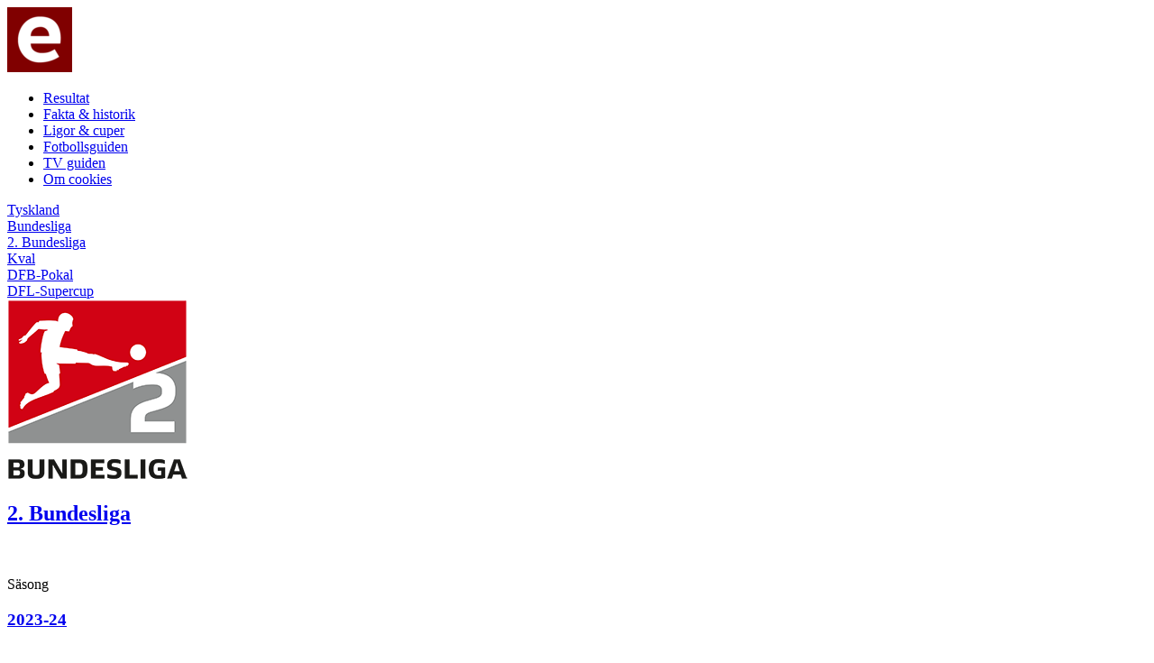

--- FILE ---
content_type: text/html; charset=UTF-8
request_url: https://www.ecst.se/fotboll/ger/stat/2_2324.php
body_size: 10804
content:

 

 


<!doctype html>
<html lang="sv-se">
<head>
<meta charset="utf-8" />
<!--[if lt IE 9]>
<script src="http://html5shiv.googlecode.com/svn/trunk/html5.js">
</script>
<![endif]-->

<link rel="stylesheet" href="/css/styles_football_stat_24aac.css">
<link href="https://fonts.googleapis.com/css2?family=Merriweather:ital,wght@0,900;1,700&family=Open+Sans:wght@400;700&display=swap" rel="stylesheet">
<script src="//ajax.googleapis.com/ajax/libs/jquery/1.9.1/jquery.min.js"></script>
<script> 
$(document).ready(function(){
  $(".flip").click(function(){
    $(".panel").slideToggle("slow");
  });
});
</script>
<style>
.score-comp {display: none;}
.score-round {display: none;}
</style>

<title>ecst.se/fotboll &#124; Tyskland &#124; 2. Bundesliga &#124; Säsongen 2023-24</title>
<meta name="viewport" content="width=device-width, initial-scale=1">
<meta name="description" content="Tyskland. Resultat och matchfakta från 2. Bundesliga säsongen 2023-24." />
<meta name="keywords" content="Tyskland, säsongen, 2023-24, 2. Bundesliga, resultat, matchfakta, ligan" />
<meta name="copyright" content="&#169; ecst.se" />
<meta http-equiv="X-UA-Compatible" content="IE=Edge;chrome=1" >
<meta name="viewport" content="width=device-width, initial-scale=1.0" />
</head>

<body>
<script>
  (function(i,s,o,g,r,a,m){i['GoogleAnalyticsObject']=r;i[r]=i[r]||function(){
  (i[r].q=i[r].q||[]).push(arguments)},i[r].l=1*new Date();a=s.createElement(o),
  m=s.getElementsByTagName(o)[0];a.async=1;a.src=g;m.parentNode.insertBefore(a,m)
  })(window,document,'script','https://www.google-analytics.com/analytics.js','ga');

  ga('create', 'UA-77950179-1', 'auto');
  ga('send', 'pageview');

</script><div id="fb-root"></div>
<script>
(function(d, s, id) {
  var js, fjs = d.getElementsByTagName(s)[0];
  if (d.getElementById(id)) {return;}
  js = d.createElement(s); js.id = id;
  js.src = "//connect.facebook.net/sv_SE/all.js#xfbml=1";
  fjs.parentNode.insertBefore(js, fjs);
}(document, 'script', 'facebook-jssdk'));
</script>




<header>
<div class="row">
<div class="col-2 col-m-2">
 <a href="/fotboll/index.php"><img src="/fotboll/apple-icon-72x72.png" alt="ecst.se fotboll" title="ecst.se fotboll" /></a>
</div>
<div class="col-10 col-m-10">
<nav>
 <ul>
  <li><a href="/fotboll/world/score/index.php">Resultat</a></li>
  <li><a href="/fotboll/world/fakta.php">Fakta&#160;&#038;&#160;historik</a></li>
  <li><a href="/fotboll/world/competitions.php">Ligor&#160;&#038;&#160;cuper</a></li>
  <li><a href="/fotboll/world/fotbollsguiden.php">Fotbollsguiden</a></li>
  <li><a href="/fotboll/world/tvguiden.php">TV&#160;guiden</a></li>
  <li><a href="/fotboll/cookies.php">Om cookies</a></li>
 </ul>
</nav>
</div>
</div>
</header>


<div id="main">
  
<section>
<div class="row">
<div class="col-12 col-m-12">
<div class="fade-in-text">
 
<div class="submenu"><a href="/fotboll/ger/index.php">Tyskland</a></div>
<div class="submenu"><a href="/fotboll/ger/stat/1_2526.php">Bundesliga</a></div>
<div class="submenu"><a href="/fotboll/ger/stat/2_2526.php">2. Bundesliga</a></div>
<div class="submenu"><a href="/fotboll/ger/stat/K_2526.php">Kval</a></div>
<div class="submenu"><a href="/fotboll/ger/stat/C_2526.php">DFB-Pokal</a></div>
<div class="submenu"><a href="/fotboll/ger/stat/S_2526.php">DFL-Supercup</a></div>

 </div>
 </div>
</div>
<div class="row">
<div class="col-12 col-m-12">
<div class="stat-header">
<div class="col-2 col-m-2">
 <img src="/fotboll/images/logos/ger_2_2324.png" alt="2. Bundesliga" title="2. Bundesliga" />
</div>
<div class="col-10 col-m-10">
 <h1><a href="/fotboll/ger/stat/2_2324.php">2. Bundesliga</a></h1>
 <h5><a href="/fotboll/ger/stat/2_2324.php"></a></h5>
</div>
</div>
</div>
</div>
</section>
<div class="row">
<div class="col-12 col-m-12">
 
   <!-- Go to www.addthis.com/dashboard to customize your tools -->
   <div class="addthis_inline_share_toolbox"></div>
   <p> &nbsp; </p>

</div>
</div>
<div class="row">
<div class="col-12 col-m-12">
<div class="box-white">

<div class="row">
<div class="col-6 col-m-6">
<div class="clm-50">
 <p><span class="bold">Säsong</span></p>
 <h3><a href="/fotboll/ger/index.php">2023-24</a></h3>
 <p>	Start: 28 juli 2023						<br />
 	Slut: 19 maj 2024						</p>
 </div>
 <div class="clm-50">
 <p><span class="bold">Spelade matcher</span></p>
 <h3>	306	/	306			</h3>
 <p>	100,00									%		</p>
 </div>
 </div>
 <div class="col-6 col-m-6">
 <div class="mobile-only"><div class="whitespace"></div></div>
 <div class="clm-50">
 <p><span class="bold">Målsnitt</span></p>
 <h3>	3,09	</h3>
 <p>Totalt: 	947			 mål</p>
 </div>
 <div class="clm-50">
 <p><span class="bold">Publiksnitt</span></p>
 <h3>	29 182	</h3>
 <p>Totalt: 	8 929 748	 åskådare</p>
</div>
</div>
</div>

</div>
</div>
</div>

<div class="row">
<div class="col-12 col-m-12">
<div class="box-white">

 <div class="row">
 <div class="col-3 col-m-3">
 <p><span class="bold">Omgångar</span></p>
 <h3>	34		</h3>
 </div>
 <div class="col-9 col-m-9">
 <p><span class="bold">Omgång för omgång</span></p>
 <p>
 <div class="row">
 <div class="clm-A"><div class="bg-max-blue">1</div></div>
 <div class="clm-A"><div class="bg-max-blue">2</div></div>
 <div class="clm-A"><div class="bg-max-blue">3</div></div>
 <div class="clm-A"><div class="bg-max-blue">4</div></div>
 <div class="clm-A"><div class="bg-max-blue">5</div></div>
 <div class="clm-A"><div class="bg-max-blue">6</div></div>
 <div class="clm-A"><div class="bg-max-blue">7</div></div>
 <div class="clm-A"><div class="bg-max-blue">8</div></div>
 <div class="clm-A"><div class="bg-max-blue">9</div></div>
 <div class="clm-A"><div class="bg-max-blue">10</div></div>
 <div class="clm-A"><div class="bg-max-blue">11</div></div>
 <div class="clm-A"><div class="bg-max-blue">12</div></div>
 <div class="clm-A"><div class="bg-max-blue">13</div></div>
 <div class="clm-A"><div class="bg-max-blue">14</div></div>
 <div class="clm-A"><div class="bg-max-blue">15</div></div>
 <div class="clm-A"><div class="bg-max-blue">16</div></div>
 <div class="clm-A"><div class="bg-max-blue">17</div></div>
 <div class="clm-A"><div class="bg-max-blue">18</div></div>
 <div class="clm-A"><div class="bg-max-blue">19</div></div>
 <div class="clm-A"><div class="bg-max-blue">20</div></div>
 <div class="clm-A"><div class="bg-max-blue">21</div></div>
 <div class="clm-A"><div class="bg-max-blue">22</div></div>
 <div class="clm-A"><div class="bg-max-blue">23</div></div>
 <div class="clm-A"><div class="bg-max-blue">24</div></div>
 <div class="clm-A"><div class="bg-max-blue">25</div></div>
 <div class="clm-A"><div class="bg-max-blue">26</div></div>
 <div class="clm-A"><div class="bg-max-blue">27</div></div>
 <div class="clm-A"><div class="bg-max-blue">28</div></div>
 <div class="clm-A"><div class="bg-max-blue">29</div></div>
 <div class="clm-A"><div class="bg-max-blue">30</div></div>
 <div class="clm-A"><div class="bg-max-blue">31</div></div>
 <div class="clm-A"><div class="bg-max-blue">32</div></div>
 <div class="clm-A"><div class="bg-max-blue">33</div></div>
 <div class="clm-A"><div class="bg-max-blue">34</div></div>
 </div>
</p>
 </div>
 </div>

</div>
</div>
</div>

<div class="row">
<div class="col-12 col-m-12">
<div class="box-white">

<div class="news-image-medium">
<div class="bg-underline-blue">
	<img src="/fotboll/images/logos/ger_st_pauli.png" alt="St Pauli" title="St Pauli" />	
	 <img src="/fotboll/images/logos/ger_holstein_kiel.png" alt="Holstein Kiel" title="Holstein Kiel" /> 	
</div>
<div class="bg-underline-green">
	<img src="/fotboll/images/logos/ger_fortuna_dusseldorf.png" alt="Fortuna D&#252;sseldorf" title="Fortuna D&#252;sseldorf" />	
</div>
<div class="bg-underline-green">
</div>
<div class="bg-underline-grey">
</div>
<div class="bg-underline-white">
	<img src="/fotboll/images/logos/ger_hamburg.png" alt="Hamburger SV" title="Hamburger SV" />	
	<img src="/fotboll/images/logos/ger_karlsruhe.png" alt="Karlsruher SC" title="Karlsruher SC" />	
	<img src="/fotboll/images/logos/ger_hannover_96.png" alt="Hannover 96" title="Hannover 96" />	
	<img src="/fotboll/images/logos/ger_paderborn.png" alt="Paderborn" title="Paderborn" />	
	<img src="/fotboll/images/logos/ger_greuther_furth.png" alt="Greuther F&#252;rth" title="Greuther F&#252;rth" />	
	<img src="/fotboll/images/logos/ger_hertha_bsc.png" alt="Hertha BSC" title="Hertha BSC" />	
	<img src="/fotboll/images/logos/ger_schalke_04.png" alt="Schalke 04" title="Schalke 04" />	
	<img src="/fotboll/images/logos/ger_elversberg.png" alt="07 Elversberg" title="07 Elversberg" />	
	<img src="/fotboll/images/logos/ger_nurnberg.png" alt="1. FC N&#252;rnberg" title="1. FC N&#252;rnberg" />	
	 <img src="/fotboll/images/logos/ger_kaiserslautern.png" alt="1. FC Kaiserslautern" title="1. FC Kaiserslautern" /> 	
	 <img src="/fotboll/images/logos/ger_magdeburg.png" alt="1. FC Magdeburg" title="1. FC Magdeburg" /> 	
	<img src="/fotboll/images/logos/ger_eintracht_braunschweig.png" alt="Eintracht Braunschweig" title="Eintracht Braunschweig" />	
</div>
<div class="bg-underline-yellow">
	 <img src="/fotboll/images/logos/ger_wehen_wiesbaden.png" alt="Wehen Wiesbaden" title="Wehen Wiesbaden" /> 	
</div>
<div class="bg-underline-red">
	 <img src="/fotboll/images/logos/ger_hansa_rostock.png" alt="Hansa Rostock" title="Hansa Rostock" /> 	
	 <img src="/fotboll/images/logos/ger_osnabruck.png" alt="Osnabrück" title="Osnabrück" /> 	
</div>
</div>

</div>
</div>
</div>

<div class="row">
<div class="col-12 col-m-12">
<div class="box-white">

<div class="row">
<div class="col-12 col-m-12">
<div class="stat-subheader">
<h4>Aktuella matcher</h4>
</div>
</div>
</div>
<div class="row">
<div class="col-6 col-m-6">
 <div class="game-wrapper">
 
<div class="score-date">	Fredag 10 maj 2024	</div><div class="score-comp">	<a href="/fotboll/ger/index.php"><img src="/fotboll/images/logos/circle_ger.png" alt="Tyskland" title="Tyskland" /></a> <a href="/fotboll/ger/index.php">Tyskland</a> &#187; <a href="/fotboll/ger/stat/2_2324.php">2. Bundesliga</a>	</div><div class="score-round">	 	</div>	<div class="score-game"><div class="m1">	Paderborn 07	</div><div class="m2">	1-0	</div><div class="m3">	Hamburger SV	</div></div>
							<div class="score-game"><div class="m1">	1. FC Magdeburg	</div><div class="m2">	0-0	</div><div class="m3">	Greuther Fürth	</div></div>
<div class="score-date">	L&#246;rdag 11 maj 2024	</div><div class="score-comp">	<a href="/fotboll/ger/index.php"><img src="/fotboll/images/logos/circle_ger.png" alt="Tyskland" title="Tyskland" /></a> <a href="/fotboll/ger/index.php">Tyskland</a> &#187; <a href="/fotboll/ger/stat/2_2324.php">2. Bundesliga</a>	</div><div class="score-round">	 	</div>	<div class="score-game"><div class="m1">	Schalke 04	</div><div class="m2">	2-1	</div><div class="m3">	Hansa Rostock	</div></div>
							<div class="score-game"><div class="m1">	Hertha BSC	</div><div class="m2">	3-1	</div><div class="m3">	1. FC Kaiserslautern	</div></div>
							<div class="score-game"><div class="m1">	1. FC Nürnberg	</div><div class="m2">	3-0	</div><div class="m3">	07 Elversberg	</div></div>
							<div class="score-game"><div class="m1">	Holstein Kiel	</div><div class="m2">	1-1	</div><div class="m3">	Fortuna Düsseldorf	</div></div>
<div class="score-date">	S&#246;ndag 12 maj 2024	</div><div class="score-comp">	<a href="/fotboll/ger/index.php"><img src="/fotboll/images/logos/circle_ger.png" alt="Tyskland" title="Tyskland" /></a> <a href="/fotboll/ger/index.php">Tyskland</a> &#187; <a href="/fotboll/ger/stat/2_2324.php">2. Bundesliga</a>	</div><div class="score-round">	 	</div>	<div class="score-game"><div class="m1">	St. Pauli	</div><div class="m2">	3-1	</div><div class="m3">	Osnabrück	</div></div>
							<div class="score-game"><div class="m1">	Karlsruhe	</div><div class="m2">	1-2	</div><div class="m3">	Hannover 96	</div></div>
							<div class="score-game"><div class="m1">	Eintracht Braunschweig	</div><div class="m2">	1-0	</div><div class="m3">	Wehen Wiesbaden	</div></div>

 </div>
</div>
<div class="col-6 col-m-6">
 <div class="game-wrapper">
 
<div class="score-date">	S&#246;ndag 19 maj 2024	</div><div class="score-comp">	<a href="/fotboll/ger/index.php"><img src="/fotboll/images/logos/circle_ger.png" alt="Tyskland" title="Tyskland" /></a> <a href="/fotboll/ger/index.php">Tyskland</a> &#187; <a href="/fotboll/ger/stat/2_2324.php">2. Bundesliga</a>	</div><div class="score-round">	 	</div>	<div class="score-game"><div class="m1">	Hamburger SV	</div><div class="m2">	4-1	</div><div class="m3">	1. FC Nürnberg	</div></div>
							<div class="score-game"><div class="m1">	Fortuna Düsseldorf	</div><div class="m2">	3-2	</div><div class="m3">	1. FC Magdeburg	</div></div>
							<div class="score-game"><div class="m1">	1. FC Kaiserslautern	</div><div class="m2">	5-0	</div><div class="m3">	Eintracht Braunschweig	</div></div>
							<div class="score-game"><div class="m1">	Hannover 96	</div><div class="m2">	1-2	</div><div class="m3">	Holstein Kiel	</div></div>
							<div class="score-game"><div class="m1">	Greuther Fürth	</div><div class="m2">	2-0	</div><div class="m3">	Schalke 04	</div></div>
							<div class="score-game"><div class="m1">	Hansa Rostock	</div><div class="m2">	1-2	</div><div class="m3">	Paderborn 07	</div></div>
							<div class="score-game"><div class="m1">	07 Elversberg	</div><div class="m2">	0-3	</div><div class="m3">	Karlsruhe	</div></div>
							<div class="score-game"><div class="m1">	Osnabrück	</div><div class="m2">	2-1	</div><div class="m3">	Hertha BSC	</div></div>
							<div class="score-game"><div class="m1">	Wehen Wiesbaden	</div><div class="m2">	1-2	</div><div class="m3">	St. Pauli	</div></div>

  </div>
</div>
</div>

</div>
</div>
</div>

<div class="row">
<div class="col-12 col-m-12">
<div class="box-white">

<div class="row">
<div class="col-12 col-m-12">
<div class="stat-subheader">
<h4>Tabell</h4>
</div>
<p><span class="green">Uppdaterad: 	19.05.2024, 								22:30	</span></p>
</div>
</div>
<div class="row">
<div class="col-12 col-m-12">
<div class="stat-wrapper">

<div class="screen-only">
<div class="row-list">
 <div class="tab-1 tab-m-1">
  <div class="clm-15">&nbsp; </div>
  <div class="clm-70">&nbsp; </div>
  <div class="clm-15">*</div>
 </div>
 <div class="tab-2 tab-m-2">
  <div class="mobile-only"><div class="clm-15"><span class="bold">&nbsp; </span></div></div>
  <div class="clm-85"><span class="bold">Totalt</span></div>
 </div>
 <div class="tab-5 tab-m-5">
 <div class="clm-100">&nbsp; </div>
 </div>
 <div class="tab-3 tab-m-3">
 <div class="clm-15">&nbsp;</div>
 <div class="clm-85"><span class="bold">Hemma</span></div>
 </div>
 <div class="tab-4 tab-m-4">
 <div class="clm-15">&nbsp;</div>
 <div class="clm-85"><span class="bold">Borta</span></div>
 </div>
</div>
</div>
<div class="row-list">
 <div class="tab-1 tab-m-1">
  <div class="clm-15"><div class="bg-max-blue">1</div></div>
  <div class="clm-70">&nbsp; <div class="screen-only">	<img src="/fotboll/images/logos/ger_st_pauli.png" alt="St Pauli" title="St Pauli" />	</div> 	St Pauli	  	 	</div>
  <div class="clm-15"><div class="bg-max-grey">	5		</div></div>
 </div>
 <div class="screen-only"><div class="tab-5 tab-m-5">
  <div class="clm-100"><span class="bold">	34		</span></div>
 </div></div>
 <div class="tab-2 tab-m-2">
  <div class="mobile-only"><div class="clm-15"><span class="bold">	34		</span></div></div>
  <div class="clm-13">	20		</div><div class="clm-13">	9		</div><div class="clm-13">	5		</div>
  <div class="clm-15"><div class="right">	62		</div></div><div class="clm-15"><div class="left">-	36		</div></div>
  <div class="screen-only"><div class="clm-15">	26		</div></div><div class="clm-15"><span class="bold">	69		</span></div>
 </div>
 <div class="tab-3 tab-m-3">
  <div class="clm-15">&nbsp;</div>
  <div class="clm-13">	11		</div><div class="clm-13">	5		</div><div class="clm-13">	1		</div>
  <div class="clm-15"><div class="right">	35		</div></div><div class="clm-15"><div class="left">-	15		</div></div>
  <div class="clm-15"><span class="bold">	38		</span></div>
 </div>
 <div class="tab-4 tab-m-4">
  <div class="clm-15">&nbsp;</div>
  <div class="clm-13">	9		</div><div class="clm-13">	4		</div><div class="clm-13">	4		</div>
  <div class="clm-15"><div class="right">	27		</div></div><div class="clm-15"><div class="left">-	21		</div></div>
  <div class="clm-15"><span class="bold">	31		</span></div>
 </div>
</div>
<div class="row-list">
 <div class="tab-1 tab-m-1">
  <div class="clm-15"><div class="bg-max-blue">2</div></div>
  <div class="clm-70">&nbsp; <div class="screen-only">	 <img src="/fotboll/images/logos/ger_holstein_kiel.png" alt="Holstein Kiel" title="Holstein Kiel" /> 	</div> 	Holstein Kiel	  	 	</div>
  <div class="clm-15"><div class="bg-max-grey">	8		</div></div>
 </div>
 <div class="screen-only"><div class="tab-5 tab-m-5">
  <div class="clm-100"><span class="bold">	34		</span></div>
 </div></div>
 <div class="tab-2 tab-m-2">
  <div class="mobile-only"><div class="clm-15"><span class="bold">	34		</span></div></div>
  <div class="clm-13">	21		</div><div class="clm-13">	5		</div><div class="clm-13">	8		</div>
  <div class="clm-15"><div class="right">	65		</div></div><div class="clm-15"><div class="left">-	39		</div></div>
  <div class="screen-only"><div class="clm-15">	26		</div></div><div class="clm-15"><span class="bold">	68		</span></div>
 </div>
 <div class="tab-3 tab-m-3">
  <div class="clm-15">&nbsp;</div>
  <div class="clm-13">	9		</div><div class="clm-13">	2		</div><div class="clm-13">	6		</div>
  <div class="clm-15"><div class="right">	33		</div></div><div class="clm-15"><div class="left">-	26		</div></div>
  <div class="clm-15"><span class="bold">	29		</span></div>
 </div>
 <div class="tab-4 tab-m-4">
  <div class="clm-15">&nbsp;</div>
  <div class="clm-13">	12		</div><div class="clm-13">	3		</div><div class="clm-13">	2		</div>
  <div class="clm-15"><div class="right">	32		</div></div><div class="clm-15"><div class="left">-	13		</div></div>
  <div class="clm-15"><span class="bold">	39		</span></div>
 </div>
</div>
<div class="row-list">
 <div class="tab-1 tab-m-1">
  <div class="clm-15"><div class="bg-max-green">3</div></div>
  <div class="clm-70">&nbsp; <div class="screen-only">	<img src="/fotboll/images/logos/ger_fortuna_dusseldorf.png" alt="Fortuna D&#252;sseldorf" title="Fortuna D&#252;sseldorf" />	</div> 	Fortuna D&#252;sseldorf	  	 	</div>
  <div class="clm-15"><div class="bg-max-grey">	4		</div></div>
 </div>
 <div class="screen-only"><div class="tab-5 tab-m-5">
  <div class="clm-100"><span class="bold">	34		</span></div>
 </div></div>
 <div class="tab-2 tab-m-2">
  <div class="mobile-only"><div class="clm-15"><span class="bold">	34		</span></div></div>
  <div class="clm-13">	18		</div><div class="clm-13">	9		</div><div class="clm-13">	7		</div>
  <div class="clm-15"><div class="right">	72		</div></div><div class="clm-15"><div class="left">-	40		</div></div>
  <div class="screen-only"><div class="clm-15">	32		</div></div><div class="clm-15"><span class="bold">	63		</span></div>
 </div>
 <div class="tab-3 tab-m-3">
  <div class="clm-15">&nbsp;</div>
  <div class="clm-13">	10		</div><div class="clm-13">	3		</div><div class="clm-13">	4		</div>
  <div class="clm-15"><div class="right">	32		</div></div><div class="clm-15"><div class="left">-	21		</div></div>
  <div class="clm-15"><span class="bold">	33		</span></div>
 </div>
 <div class="tab-4 tab-m-4">
  <div class="clm-15">&nbsp;</div>
  <div class="clm-13">	8		</div><div class="clm-13">	6		</div><div class="clm-13">	3		</div>
  <div class="clm-15"><div class="right">	40		</div></div><div class="clm-15"><div class="left">-	19		</div></div>
  <div class="clm-15"><span class="bold">	30		</span></div>
 </div>
</div>
<div class="row-list">
 <div class="tab-1 tab-m-1">
  <div class="clm-15">4</div>
  <div class="clm-70">&nbsp; <div class="screen-only">	<img src="/fotboll/images/logos/ger_hamburg.png" alt="Hamburger SV" title="Hamburger SV" />	</div> 	Hamburger SV	  	 	</div>
  <div class="clm-15"><div class="bg-max-grey">	3		</div></div>
 </div>
 <div class="screen-only"><div class="tab-5 tab-m-5">
  <div class="clm-100"><span class="bold">	34		</span></div>
 </div></div>
 <div class="tab-2 tab-m-2">
  <div class="mobile-only"><div class="clm-15"><span class="bold">	34		</span></div></div>
  <div class="clm-13">	17		</div><div class="clm-13">	7		</div><div class="clm-13">	10		</div>
  <div class="clm-15"><div class="right">	64		</div></div><div class="clm-15"><div class="left">-	44		</div></div>
  <div class="screen-only"><div class="clm-15">	20		</div></div><div class="clm-15"><span class="bold">	58		</span></div>
 </div>
 <div class="tab-3 tab-m-3">
  <div class="clm-15">&nbsp;</div>
  <div class="clm-13">	12		</div><div class="clm-13">	0		</div><div class="clm-13">	5		</div>
  <div class="clm-15"><div class="right">	36		</div></div><div class="clm-15"><div class="left">-	19		</div></div>
  <div class="clm-15"><span class="bold">	36		</span></div>
 </div>
 <div class="tab-4 tab-m-4">
  <div class="clm-15">&nbsp;</div>
  <div class="clm-13">	5		</div><div class="clm-13">	7		</div><div class="clm-13">	5		</div>
  <div class="clm-15"><div class="right">	28		</div></div><div class="clm-15"><div class="left">-	25		</div></div>
  <div class="clm-15"><span class="bold">	22		</span></div>
 </div>
</div>
<div class="row-list">
 <div class="tab-1 tab-m-1">
  <div class="clm-15">5</div>
  <div class="clm-70">&nbsp; <div class="screen-only">	<img src="/fotboll/images/logos/ger_karlsruhe.png" alt="Karlsruher SC" title="Karlsruher SC" />	</div> 	Karlsruher SC	  	 	</div>
  <div class="clm-15"><div class="bg-max-grey">	7		</div></div>
 </div>
 <div class="screen-only"><div class="tab-5 tab-m-5">
  <div class="clm-100"><span class="bold">	34		</span></div>
 </div></div>
 <div class="tab-2 tab-m-2">
  <div class="mobile-only"><div class="clm-15"><span class="bold">	34		</span></div></div>
  <div class="clm-13">	15		</div><div class="clm-13">	10		</div><div class="clm-13">	9		</div>
  <div class="clm-15"><div class="right">	68		</div></div><div class="clm-15"><div class="left">-	48		</div></div>
  <div class="screen-only"><div class="clm-15">	20		</div></div><div class="clm-15"><span class="bold">	55		</span></div>
 </div>
 <div class="tab-3 tab-m-3">
  <div class="clm-15">&nbsp;</div>
  <div class="clm-13">	9		</div><div class="clm-13">	5		</div><div class="clm-13">	3		</div>
  <div class="clm-15"><div class="right">	40		</div></div><div class="clm-15"><div class="left">-	23		</div></div>
  <div class="clm-15"><span class="bold">	32		</span></div>
 </div>
 <div class="tab-4 tab-m-4">
  <div class="clm-15">&nbsp;</div>
  <div class="clm-13">	6		</div><div class="clm-13">	5		</div><div class="clm-13">	6		</div>
  <div class="clm-15"><div class="right">	28		</div></div><div class="clm-15"><div class="left">-	25		</div></div>
  <div class="clm-15"><span class="bold">	23		</span></div>
 </div>
</div>
<div class="row-list">
 <div class="tab-1 tab-m-1">
  <div class="clm-15">6</div>
  <div class="clm-70">&nbsp; <div class="screen-only">	<img src="/fotboll/images/logos/ger_hannover_96.png" alt="Hannover 96" title="Hannover 96" />	</div> 	Hannover 96	  	 	</div>
  <div class="clm-15"><div class="bg-max-grey">	10		</div></div>
 </div>
 <div class="screen-only"><div class="tab-5 tab-m-5">
  <div class="clm-100"><span class="bold">	34		</span></div>
 </div></div>
 <div class="tab-2 tab-m-2">
  <div class="mobile-only"><div class="clm-15"><span class="bold">	34		</span></div></div>
  <div class="clm-13">	13		</div><div class="clm-13">	13		</div><div class="clm-13">	8		</div>
  <div class="clm-15"><div class="right">	59		</div></div><div class="clm-15"><div class="left">-	44		</div></div>
  <div class="screen-only"><div class="clm-15">	15		</div></div><div class="clm-15"><span class="bold">	52		</span></div>
 </div>
 <div class="tab-3 tab-m-3">
  <div class="clm-15">&nbsp;</div>
  <div class="clm-13">	8		</div><div class="clm-13">	6		</div><div class="clm-13">	3		</div>
  <div class="clm-15"><div class="right">	35		</div></div><div class="clm-15"><div class="left">-	20		</div></div>
  <div class="clm-15"><span class="bold">	30		</span></div>
 </div>
 <div class="tab-4 tab-m-4">
  <div class="clm-15">&nbsp;</div>
  <div class="clm-13">	5		</div><div class="clm-13">	7		</div><div class="clm-13">	5		</div>
  <div class="clm-15"><div class="right">	24		</div></div><div class="clm-15"><div class="left">-	24		</div></div>
  <div class="clm-15"><span class="bold">	22		</span></div>
 </div>
</div>
<div class="row-list">
 <div class="tab-1 tab-m-1">
  <div class="clm-15">7</div>
  <div class="clm-70">&nbsp; <div class="screen-only">	<img src="/fotboll/images/logos/ger_paderborn.png" alt="Paderborn" title="Paderborn" />	</div> 	Paderborn 07	  	 	</div>
  <div class="clm-15"><div class="bg-max-grey">	6		</div></div>
 </div>
 <div class="screen-only"><div class="tab-5 tab-m-5">
  <div class="clm-100"><span class="bold">	34		</span></div>
 </div></div>
 <div class="tab-2 tab-m-2">
  <div class="mobile-only"><div class="clm-15"><span class="bold">	34		</span></div></div>
  <div class="clm-13">	15		</div><div class="clm-13">	7		</div><div class="clm-13">	12		</div>
  <div class="clm-15"><div class="right">	54		</div></div><div class="clm-15"><div class="left">-	54		</div></div>
  <div class="screen-only"><div class="clm-15">	0		</div></div><div class="clm-15"><span class="bold">	52		</span></div>
 </div>
 <div class="tab-3 tab-m-3">
  <div class="clm-15">&nbsp;</div>
  <div class="clm-13">	7		</div><div class="clm-13">	4		</div><div class="clm-13">	6		</div>
  <div class="clm-15"><div class="right">	26		</div></div><div class="clm-15"><div class="left">-	25		</div></div>
  <div class="clm-15"><span class="bold">	25		</span></div>
 </div>
 <div class="tab-4 tab-m-4">
  <div class="clm-15">&nbsp;</div>
  <div class="clm-13">	8		</div><div class="clm-13">	3		</div><div class="clm-13">	6		</div>
  <div class="clm-15"><div class="right">	28		</div></div><div class="clm-15"><div class="left">-	29		</div></div>
  <div class="clm-15"><span class="bold">	27		</span></div>
 </div>
</div>
<div class="row-list">
 <div class="tab-1 tab-m-1">
  <div class="clm-15">8</div>
  <div class="clm-70">&nbsp; <div class="screen-only">	<img src="/fotboll/images/logos/ger_greuther_furth.png" alt="Greuther F&#252;rth" title="Greuther F&#252;rth" />	</div> 	Greuther F&#252;rth	  	 	</div>
  <div class="clm-15"><div class="bg-max-grey">	12		</div></div>
 </div>
 <div class="screen-only"><div class="tab-5 tab-m-5">
  <div class="clm-100"><span class="bold">	34		</span></div>
 </div></div>
 <div class="tab-2 tab-m-2">
  <div class="mobile-only"><div class="clm-15"><span class="bold">	34		</span></div></div>
  <div class="clm-13">	14		</div><div class="clm-13">	8		</div><div class="clm-13">	12		</div>
  <div class="clm-15"><div class="right">	50		</div></div><div class="clm-15"><div class="left">-	49		</div></div>
  <div class="screen-only"><div class="clm-15">	1		</div></div><div class="clm-15"><span class="bold">	50		</span></div>
 </div>
 <div class="tab-3 tab-m-3">
  <div class="clm-15">&nbsp;</div>
  <div class="clm-13">	10		</div><div class="clm-13">	4		</div><div class="clm-13">	3		</div>
  <div class="clm-15"><div class="right">	33		</div></div><div class="clm-15"><div class="left">-	20		</div></div>
  <div class="clm-15"><span class="bold">	34		</span></div>
 </div>
 <div class="tab-4 tab-m-4">
  <div class="clm-15">&nbsp;</div>
  <div class="clm-13">	4		</div><div class="clm-13">	4		</div><div class="clm-13">	9		</div>
  <div class="clm-15"><div class="right">	17		</div></div><div class="clm-15"><div class="left">-	29		</div></div>
  <div class="clm-15"><span class="bold">	16		</span></div>
 </div>
</div>
<div class="row-list">
 <div class="tab-1 tab-m-1">
  <div class="clm-15">9</div>
  <div class="clm-70">&nbsp; <div class="screen-only">	<img src="/fotboll/images/logos/ger_hertha_bsc.png" alt="Hertha BSC" title="Hertha BSC" />	</div> 	Hertha BSC	  	 	</div>
  <div class="clm-15"><div class="bg-max-grey">	ny1		</div></div>
 </div>
 <div class="screen-only"><div class="tab-5 tab-m-5">
  <div class="clm-100"><span class="bold">	34		</span></div>
 </div></div>
 <div class="tab-2 tab-m-2">
  <div class="mobile-only"><div class="clm-15"><span class="bold">	34		</span></div></div>
  <div class="clm-13">	13		</div><div class="clm-13">	9		</div><div class="clm-13">	12		</div>
  <div class="clm-15"><div class="right">	69		</div></div><div class="clm-15"><div class="left">-	59		</div></div>
  <div class="screen-only"><div class="clm-15">	10		</div></div><div class="clm-15"><span class="bold">	48		</span></div>
 </div>
 <div class="tab-3 tab-m-3">
  <div class="clm-15">&nbsp;</div>
  <div class="clm-13">	8		</div><div class="clm-13">	6		</div><div class="clm-13">	3		</div>
  <div class="clm-15"><div class="right">	43		</div></div><div class="clm-15"><div class="left">-	22		</div></div>
  <div class="clm-15"><span class="bold">	30		</span></div>
 </div>
 <div class="tab-4 tab-m-4">
  <div class="clm-15">&nbsp;</div>
  <div class="clm-13">	5		</div><div class="clm-13">	3		</div><div class="clm-13">	9		</div>
  <div class="clm-15"><div class="right">	26		</div></div><div class="clm-15"><div class="left">-	37		</div></div>
  <div class="clm-15"><span class="bold">	18		</span></div>
 </div>
</div>
<div class="row-list">
 <div class="tab-1 tab-m-1">
  <div class="clm-15">10</div>
  <div class="clm-70">&nbsp; <div class="screen-only">	<img src="/fotboll/images/logos/ger_schalke_04.png" alt="Schalke 04" title="Schalke 04" />	</div> 	Schalke 04	  	 	</div>
  <div class="clm-15"><div class="bg-max-grey">	ny1		</div></div>
 </div>
 <div class="screen-only"><div class="tab-5 tab-m-5">
  <div class="clm-100"><span class="bold">	34		</span></div>
 </div></div>
 <div class="tab-2 tab-m-2">
  <div class="mobile-only"><div class="clm-15"><span class="bold">	34		</span></div></div>
  <div class="clm-13">	12		</div><div class="clm-13">	7		</div><div class="clm-13">	15		</div>
  <div class="clm-15"><div class="right">	53		</div></div><div class="clm-15"><div class="left">-	60		</div></div>
  <div class="screen-only"><div class="clm-15">	-7		</div></div><div class="clm-15"><span class="bold">	43		</span></div>
 </div>
 <div class="tab-3 tab-m-3">
  <div class="clm-15">&nbsp;</div>
  <div class="clm-13">	9		</div><div class="clm-13">	4		</div><div class="clm-13">	4		</div>
  <div class="clm-15"><div class="right">	31		</div></div><div class="clm-15"><div class="left">-	21		</div></div>
  <div class="clm-15"><span class="bold">	31		</span></div>
 </div>
 <div class="tab-4 tab-m-4">
  <div class="clm-15">&nbsp;</div>
  <div class="clm-13">	3		</div><div class="clm-13">	3		</div><div class="clm-13">	11		</div>
  <div class="clm-15"><div class="right">	22		</div></div><div class="clm-15"><div class="left">-	39		</div></div>
  <div class="clm-15"><span class="bold">	12		</span></div>
 </div>
</div>
<div class="row-list">
 <div class="tab-1 tab-m-1">
  <div class="clm-15">11</div>
  <div class="clm-70">&nbsp; <div class="screen-only">	<img src="/fotboll/images/logos/ger_elversberg.png" alt="07 Elversberg" title="07 Elversberg" />	</div> 	07 Elversberg	  	 	</div>
  <div class="clm-15"><div class="bg-max-grey">	ny3		</div></div>
 </div>
 <div class="screen-only"><div class="tab-5 tab-m-5">
  <div class="clm-100"><span class="bold">	34		</span></div>
 </div></div>
 <div class="tab-2 tab-m-2">
  <div class="mobile-only"><div class="clm-15"><span class="bold">	34		</span></div></div>
  <div class="clm-13">	12		</div><div class="clm-13">	7		</div><div class="clm-13">	15		</div>
  <div class="clm-15"><div class="right">	49		</div></div><div class="clm-15"><div class="left">-	63		</div></div>
  <div class="screen-only"><div class="clm-15">	-14		</div></div><div class="clm-15"><span class="bold">	43		</span></div>
 </div>
 <div class="tab-3 tab-m-3">
  <div class="clm-15">&nbsp;</div>
  <div class="clm-13">	6		</div><div class="clm-13">	4		</div><div class="clm-13">	7		</div>
  <div class="clm-15"><div class="right">	23		</div></div><div class="clm-15"><div class="left">-	28		</div></div>
  <div class="clm-15"><span class="bold">	22		</span></div>
 </div>
 <div class="tab-4 tab-m-4">
  <div class="clm-15">&nbsp;</div>
  <div class="clm-13">	6		</div><div class="clm-13">	3		</div><div class="clm-13">	8		</div>
  <div class="clm-15"><div class="right">	26		</div></div><div class="clm-15"><div class="left">-	35		</div></div>
  <div class="clm-15"><span class="bold">	21		</span></div>
 </div>
</div>
<div class="row-list">
 <div class="tab-1 tab-m-1">
  <div class="clm-15">12</div>
  <div class="clm-70">&nbsp; <div class="screen-only">	<img src="/fotboll/images/logos/ger_nurnberg.png" alt="1. FC N&#252;rnberg" title="1. FC N&#252;rnberg" />	</div> 	1. FC N&#252;rnberg	  	 	</div>
  <div class="clm-15"><div class="bg-max-grey">	14		</div></div>
 </div>
 <div class="screen-only"><div class="tab-5 tab-m-5">
  <div class="clm-100"><span class="bold">	34		</span></div>
 </div></div>
 <div class="tab-2 tab-m-2">
  <div class="mobile-only"><div class="clm-15"><span class="bold">	34		</span></div></div>
  <div class="clm-13">	11		</div><div class="clm-13">	7		</div><div class="clm-13">	16		</div>
  <div class="clm-15"><div class="right">	43		</div></div><div class="clm-15"><div class="left">-	64		</div></div>
  <div class="screen-only"><div class="clm-15">	-21		</div></div><div class="clm-15"><span class="bold">	40		</span></div>
 </div>
 <div class="tab-3 tab-m-3">
  <div class="clm-15">&nbsp;</div>
  <div class="clm-13">	6		</div><div class="clm-13">	4		</div><div class="clm-13">	7		</div>
  <div class="clm-15"><div class="right">	21		</div></div><div class="clm-15"><div class="left">-	27		</div></div>
  <div class="clm-15"><span class="bold">	22		</span></div>
 </div>
 <div class="tab-4 tab-m-4">
  <div class="clm-15">&nbsp;</div>
  <div class="clm-13">	5		</div><div class="clm-13">	3		</div><div class="clm-13">	9		</div>
  <div class="clm-15"><div class="right">	22		</div></div><div class="clm-15"><div class="left">-	37		</div></div>
  <div class="clm-15"><span class="bold">	18		</span></div>
 </div>
</div>
<div class="row-list">
 <div class="tab-1 tab-m-1">
  <div class="clm-15">13</div>
  <div class="clm-70">&nbsp; <div class="screen-only">	 <img src="/fotboll/images/logos/ger_kaiserslautern.png" alt="1. FC Kaiserslautern" title="1. FC Kaiserslautern" /> 	</div> 	1. FC Kaiserslautern	  	 	</div>
  <div class="clm-15"><div class="bg-max-grey">	9		</div></div>
 </div>
 <div class="screen-only"><div class="tab-5 tab-m-5">
  <div class="clm-100"><span class="bold">	34		</span></div>
 </div></div>
 <div class="tab-2 tab-m-2">
  <div class="mobile-only"><div class="clm-15"><span class="bold">	34		</span></div></div>
  <div class="clm-13">	11		</div><div class="clm-13">	6		</div><div class="clm-13">	17		</div>
  <div class="clm-15"><div class="right">	59		</div></div><div class="clm-15"><div class="left">-	64		</div></div>
  <div class="screen-only"><div class="clm-15">	-5		</div></div><div class="clm-15"><span class="bold">	39		</span></div>
 </div>
 <div class="tab-3 tab-m-3">
  <div class="clm-15">&nbsp;</div>
  <div class="clm-13">	8		</div><div class="clm-13">	2		</div><div class="clm-13">	7		</div>
  <div class="clm-15"><div class="right">	36		</div></div><div class="clm-15"><div class="left">-	31		</div></div>
  <div class="clm-15"><span class="bold">	26		</span></div>
 </div>
 <div class="tab-4 tab-m-4">
  <div class="clm-15">&nbsp;</div>
  <div class="clm-13">	3		</div><div class="clm-13">	4		</div><div class="clm-13">	10		</div>
  <div class="clm-15"><div class="right">	23		</div></div><div class="clm-15"><div class="left">-	33		</div></div>
  <div class="clm-15"><span class="bold">	13		</span></div>
 </div>
</div>
<div class="row-list">
 <div class="tab-1 tab-m-1">
  <div class="clm-15">14</div>
  <div class="clm-70">&nbsp; <div class="screen-only">	 <img src="/fotboll/images/logos/ger_magdeburg.png" alt="1. FC Magdeburg" title="1. FC Magdeburg" /> 	</div> 	1. FC Magdeburg	  	 	</div>
  <div class="clm-15"><div class="bg-max-grey">	11		</div></div>
 </div>
 <div class="screen-only"><div class="tab-5 tab-m-5">
  <div class="clm-100"><span class="bold">	34		</span></div>
 </div></div>
 <div class="tab-2 tab-m-2">
  <div class="mobile-only"><div class="clm-15"><span class="bold">	34		</span></div></div>
  <div class="clm-13">	9		</div><div class="clm-13">	11		</div><div class="clm-13">	14		</div>
  <div class="clm-15"><div class="right">	46		</div></div><div class="clm-15"><div class="left">-	54		</div></div>
  <div class="screen-only"><div class="clm-15">	-8		</div></div><div class="clm-15"><span class="bold">	38		</span></div>
 </div>
 <div class="tab-3 tab-m-3">
  <div class="clm-15">&nbsp;</div>
  <div class="clm-13">	6		</div><div class="clm-13">	6		</div><div class="clm-13">	5		</div>
  <div class="clm-15"><div class="right">	27		</div></div><div class="clm-15"><div class="left">-	23		</div></div>
  <div class="clm-15"><span class="bold">	24		</span></div>
 </div>
 <div class="tab-4 tab-m-4">
  <div class="clm-15">&nbsp;</div>
  <div class="clm-13">	3		</div><div class="clm-13">	5		</div><div class="clm-13">	9		</div>
  <div class="clm-15"><div class="right">	19		</div></div><div class="clm-15"><div class="left">-	31		</div></div>
  <div class="clm-15"><span class="bold">	14		</span></div>
 </div>
</div>
<div class="row-list">
 <div class="tab-1 tab-m-1">
  <div class="clm-15">15</div>
  <div class="clm-70">&nbsp; <div class="screen-only">	<img src="/fotboll/images/logos/ger_eintracht_braunschweig.png" alt="Eintracht Braunschweig" title="Eintracht Braunschweig" />	</div> 	Eintracht Braunschweig	  	 	</div>
  <div class="clm-15"><div class="bg-max-grey">	15		</div></div>
 </div>
 <div class="screen-only"><div class="tab-5 tab-m-5">
  <div class="clm-100"><span class="bold">	34		</span></div>
 </div></div>
 <div class="tab-2 tab-m-2">
  <div class="mobile-only"><div class="clm-15"><span class="bold">	34		</span></div></div>
  <div class="clm-13">	11		</div><div class="clm-13">	5		</div><div class="clm-13">	18		</div>
  <div class="clm-15"><div class="right">	37		</div></div><div class="clm-15"><div class="left">-	53		</div></div>
  <div class="screen-only"><div class="clm-15">	-16		</div></div><div class="clm-15"><span class="bold">	38		</span></div>
 </div>
 <div class="tab-3 tab-m-3">
  <div class="clm-15">&nbsp;</div>
  <div class="clm-13">	7		</div><div class="clm-13">	4		</div><div class="clm-13">	6		</div>
  <div class="clm-15"><div class="right">	21		</div></div><div class="clm-15"><div class="left">-	21		</div></div>
  <div class="clm-15"><span class="bold">	25		</span></div>
 </div>
 <div class="tab-4 tab-m-4">
  <div class="clm-15">&nbsp;</div>
  <div class="clm-13">	4		</div><div class="clm-13">	1		</div><div class="clm-13">	12		</div>
  <div class="clm-15"><div class="right">	16		</div></div><div class="clm-15"><div class="left">-	32		</div></div>
  <div class="clm-15"><span class="bold">	13		</span></div>
 </div>
</div>
<div class="row-list">
 <div class="tab-1 tab-m-1">
  <div class="clm-15"><div class="bg-max-yellow">16</div></div>
  <div class="clm-70">&nbsp; <div class="screen-only">	 <img src="/fotboll/images/logos/ger_wehen_wiesbaden.png" alt="Wehen Wiesbaden" title="Wehen Wiesbaden" /> 	</div> 	Wehen Wiesbaden	  	 	</div>
  <div class="clm-15"><div class="bg-max-grey">	ny3		</div></div>
 </div>
 <div class="screen-only"><div class="tab-5 tab-m-5">
  <div class="clm-100"><span class="bold">	34		</span></div>
 </div></div>
 <div class="tab-2 tab-m-2">
  <div class="mobile-only"><div class="clm-15"><span class="bold">	34		</span></div></div>
  <div class="clm-13">	8		</div><div class="clm-13">	8		</div><div class="clm-13">	18		</div>
  <div class="clm-15"><div class="right">	36		</div></div><div class="clm-15"><div class="left">-	50		</div></div>
  <div class="screen-only"><div class="clm-15">	-14		</div></div><div class="clm-15"><span class="bold">	32		</span></div>
 </div>
 <div class="tab-3 tab-m-3">
  <div class="clm-15">&nbsp;</div>
  <div class="clm-13">	4		</div><div class="clm-13">	5		</div><div class="clm-13">	8		</div>
  <div class="clm-15"><div class="right">	18		</div></div><div class="clm-15"><div class="left">-	25		</div></div>
  <div class="clm-15"><span class="bold">	17		</span></div>
 </div>
 <div class="tab-4 tab-m-4">
  <div class="clm-15">&nbsp;</div>
  <div class="clm-13">	4		</div><div class="clm-13">	3		</div><div class="clm-13">	10		</div>
  <div class="clm-15"><div class="right">	18		</div></div><div class="clm-15"><div class="left">-	25		</div></div>
  <div class="clm-15"><span class="bold">	15		</span></div>
 </div>
</div>
<div class="row-list">
 <div class="tab-1 tab-m-1">
  <div class="clm-15"><div class="bg-max-red">17</div></div>
  <div class="clm-70">&nbsp; <div class="screen-only">	 <img src="/fotboll/images/logos/ger_hansa_rostock.png" alt="Hansa Rostock" title="Hansa Rostock" /> 	</div> 	Hansa Rostock	  	 	</div>
  <div class="clm-15"><div class="bg-max-grey">	13		</div></div>
 </div>
 <div class="screen-only"><div class="tab-5 tab-m-5">
  <div class="clm-100"><span class="bold">	34		</span></div>
 </div></div>
 <div class="tab-2 tab-m-2">
  <div class="mobile-only"><div class="clm-15"><span class="bold">	34		</span></div></div>
  <div class="clm-13">	9		</div><div class="clm-13">	4		</div><div class="clm-13">	21		</div>
  <div class="clm-15"><div class="right">	30		</div></div><div class="clm-15"><div class="left">-	57		</div></div>
  <div class="screen-only"><div class="clm-15">	-27		</div></div><div class="clm-15"><span class="bold">	31		</span></div>
 </div>
 <div class="tab-3 tab-m-3">
  <div class="clm-15">&nbsp;</div>
  <div class="clm-13">	6		</div><div class="clm-13">	2		</div><div class="clm-13">	9		</div>
  <div class="clm-15"><div class="right">	20		</div></div><div class="clm-15"><div class="left">-	27		</div></div>
  <div class="clm-15"><span class="bold">	20		</span></div>
 </div>
 <div class="tab-4 tab-m-4">
  <div class="clm-15">&nbsp;</div>
  <div class="clm-13">	3		</div><div class="clm-13">	2		</div><div class="clm-13">	12		</div>
  <div class="clm-15"><div class="right">	10		</div></div><div class="clm-15"><div class="left">-	30		</div></div>
  <div class="clm-15"><span class="bold">	11		</span></div>
 </div>
</div>
<div class="row-list">
 <div class="tab-1 tab-m-1">
  <div class="clm-15"><div class="bg-max-red">18</div></div>
  <div class="clm-70">&nbsp; <div class="screen-only">	 <img src="/fotboll/images/logos/ger_osnabruck.png" alt="Osnabrück" title="Osnabrück" /> 	</div> 	Osnabrück	  	 	</div>
  <div class="clm-15"><div class="bg-max-grey">	ny3		</div></div>
 </div>
 <div class="screen-only"><div class="tab-5 tab-m-5">
  <div class="clm-100"><span class="bold">	34		</span></div>
 </div></div>
 <div class="tab-2 tab-m-2">
  <div class="mobile-only"><div class="clm-15"><span class="bold">	34		</span></div></div>
  <div class="clm-13">	6		</div><div class="clm-13">	10		</div><div class="clm-13">	18		</div>
  <div class="clm-15"><div class="right">	31		</div></div><div class="clm-15"><div class="left">-	69		</div></div>
  <div class="screen-only"><div class="clm-15">	-38		</div></div><div class="clm-15"><span class="bold">	28		</span></div>
 </div>
 <div class="tab-3 tab-m-3">
  <div class="clm-15">&nbsp;</div>
  <div class="clm-13">	4		</div><div class="clm-13">	5		</div><div class="clm-13">	8		</div>
  <div class="clm-15"><div class="right">	15		</div></div><div class="clm-15"><div class="left">-	28		</div></div>
  <div class="clm-15"><span class="bold">	17		</span></div>
 </div>
 <div class="tab-4 tab-m-4">
  <div class="clm-15">&nbsp;</div>
  <div class="clm-13">	2		</div><div class="clm-13">	5		</div><div class="clm-13">	10		</div>
  <div class="clm-15"><div class="right">	16		</div></div><div class="clm-15"><div class="left">-	41		</div></div>
  <div class="clm-15"><span class="bold">	11		</span></div>
 </div>
</div>
<div class="stat-info">
 	<p><span class="bold">Placeringar: </span>						Lag 1-2 flyttas upp, lag 3 till <a href="/fotboll/ger/stat/K_2324.php">uppflyttningskval</a>. Lag 16 till <a href="/fotboll/ger/stat/K_2324.php">nedflyttningskval</a>, lag 17-18 flyttas ned.																																																											</p>			
	<p><span class="bold">Korringeringar: </span>						-																																																											</p>			
	<p><span class="bold">Ranking: </span>						1. Poäng. 2. Målskillnad. 3. Gjorda mål. 4. Inbördes möten (poäng, gjorda mål på bortaplan). 5. Gjorda mål på bortaplan. 6. Playoff.																																																											</p>			
 <p>* Placering föregående säsong.</p>
</div>

</div>
</div>
</div>

</div>
</div>
</div>

<div class="row">
<div class="col-12 col-m-12">
<div class="box-white">

<div class="row">
<div class="col-6 col-m-6">
<div class="stat-subheader">
<h4>Skytteliga</h4>
</div>

<p><span class="green">Uppdaterad: 	19.05.2024, 	22:30	</span></p>
<div class="stat-wrapper">
<div class="row-header"><div class="clm-80"><div class="col-6 col-m-6"><span class="bold">Namn</span></div><div class="col-6 col-m-6"><span class="bold">	Klubb	</span></div></div><div class="clm-20"><span class="bold">	Mål	</span></div></div>
<div class="row-list"><div class="clm-80"><div class="col-6 col-m-6">	Christos 	Tzolis	</div><div class="col-6 col-m-6">	Fortuna D&#252;sseldorf	</div></div><div class="clm-20">	22	</div></div>
<div class="row-list"><div class="clm-80"><div class="col-6 col-m-6">	Robert	Glatzel	</div><div class="col-6 col-m-6">	Hamburger SV	</div></div><div class="clm-20">	22	</div></div>
<div class="row-list"><div class="clm-80"><div class="col-6 col-m-6">	Haris 	Tabakovic	</div><div class="col-6 col-m-6">	Hertha BSC	</div></div><div class="clm-20">	22	</div></div>
<div class="row-list"><div class="clm-80"><div class="col-6 col-m-6">	Marcel 	Hartel	</div><div class="col-6 col-m-6">	St Pauli	</div></div><div class="clm-20">	17	</div></div>
<div class="row-list"><div class="clm-80"><div class="col-6 col-m-6">	Ragnar	Ache	</div><div class="col-6 col-m-6">	1. FC Kaiserslautern	</div></div><div class="clm-20">	16	</div></div>
<div class="row-list"><div class="clm-80"><div class="col-6 col-m-6">	Can 	Uzun	</div><div class="col-6 col-m-6">	1. FC N&#252;rnberg	</div></div><div class="clm-20">	16	</div></div>
<div class="row-list"><div class="clm-80"><div class="col-6 col-m-6">	Igor 	Matanović	</div><div class="col-6 col-m-6">	Karlsruher SC	</div></div><div class="clm-20">	14	</div></div>
<div class="row-list"><div class="clm-80"><div class="col-6 col-m-6">	László	Bénes	</div><div class="col-6 col-m-6">	Hamburger SV	</div></div><div class="clm-20">	13	</div></div>
<div class="row-list"><div class="clm-80"><div class="col-6 col-m-6">	Kenan 	Karaman	</div><div class="col-6 col-m-6">	Schalke 04	</div></div><div class="clm-20">	13	</div></div>
<div class="row-list"><div class="clm-80"><div class="col-6 col-m-6">	Ivan 	Prtajin	</div><div class="col-6 col-m-6">	Wehen Wiesbaden	</div></div><div class="clm-20">	13	</div></div>
<div class="row-list"><div class="clm-80"><div class="col-6 col-m-6">	Vincent 	Vermeij	</div><div class="col-6 col-m-6">	Fortuna D&#252;sseldorf	</div></div><div class="clm-20">	12	</div></div>
<div class="row-list"><div class="clm-80"><div class="col-6 col-m-6">	Armindo 	Sieb	</div><div class="col-6 col-m-6">	Greuther F&#252;rth	</div></div><div class="clm-20">	12	</div></div>
<div class="row-list"><div class="clm-80"><div class="col-6 col-m-6">	Budu 	Zivzivadze	</div><div class="col-6 col-m-6">	Karlsruher SC	</div></div><div class="clm-20">	12	</div></div>
<div class="row-list"><div class="clm-80"><div class="col-6 col-m-6">	Branimir 	Hrgota	</div><div class="col-6 col-m-6">	Greuther F&#252;rth	</div></div><div class="clm-20">	11	</div></div>
<div class="row-list"><div class="clm-80"><div class="col-6 col-m-6">	Cedric 	Teuchert	</div><div class="col-6 col-m-6">	Hannover 96	</div></div><div class="clm-20">	11	</div></div>
<div class="row-list"><div class="clm-80"><div class="col-6 col-m-6">	Steven 	Skrzybski	</div><div class="col-6 col-m-6">	Holstein Kiel	</div></div><div class="clm-20">	10	</div></div>
<div class="row-list"><div class="clm-80"><div class="col-6 col-m-6">	Marlon 	Ritter	</div><div class="col-6 col-m-6">	1. FC Kaiserslautern	</div></div><div class="clm-20">	10	</div></div>
<div class="row-list"><div class="clm-80"><div class="col-6 col-m-6">	Marvin 	Wanitzek	</div><div class="col-6 col-m-6">	Karlsruher SC	</div></div><div class="clm-20">	10	</div></div>
<div class="row-list"><div class="clm-80"><div class="col-6 col-m-6">	Erik 	Engelhardt	</div><div class="col-6 col-m-6">	Osnabrück	</div></div><div class="clm-20">	10	</div></div>
<div class="row-list"><div class="clm-80"><div class="col-6 col-m-6"></div><div class="col-6 col-m-6"></div></div><div class="clm-20"></div></div>
<div class="row-list"><div class="clm-80"><div class="col-6 col-m-6"></div><div class="col-6 col-m-6"></div></div><div class="clm-20"></div></div>
<div class="row-list"><div class="clm-80"><div class="col-6 col-m-6"></div><div class="col-6 col-m-6"></div></div><div class="clm-20"></div></div>
<div class="row-list"><div class="clm-80"><div class="col-6 col-m-6"></div><div class="col-6 col-m-6"></div></div><div class="clm-20"></div></div>
<div class="row-list"><div class="clm-80"><div class="col-6 col-m-6"></div><div class="col-6 col-m-6"></div></div><div class="clm-20"></div></div>
<div class="row-list"><div class="clm-80"><div class="col-6 col-m-6"></div><div class="col-6 col-m-6"></div></div><div class="clm-20"></div></div>
<div class="row-list"><div class="clm-80"><div class="col-6 col-m-6"></div><div class="col-6 col-m-6"></div></div><div class="clm-20"></div></div>
<div class="row-list"><div class="clm-80"><div class="col-6 col-m-6"></div><div class="col-6 col-m-6"></div></div><div class="clm-20"></div></div>
<div class="row-list"><div class="clm-80"><div class="col-6 col-m-6"></div><div class="col-6 col-m-6"></div></div><div class="clm-20"></div></div>
<div class="row-list"><div class="clm-80"><div class="col-6 col-m-6"></div><div class="col-6 col-m-6"></div></div><div class="clm-20"></div></div>
<div class="row-list"><div class="clm-80"><div class="col-6 col-m-6"></div><div class="col-6 col-m-6"></div></div><div class="clm-20"></div></div>
</div>

</div>
<div class="col-6 col-m-6">
<div class="stat-subheader">
<h4>Publiksnitt</h4>
</div>

<p><span class="green">Uppdaterad: 	19.05.2024, 	23:59	</span></p>
<div class="stat-wrapper">
<div class="row-header"><div class="clm-45"><span class="bold">Totalt</span></div><div class="clm-20"><div class="right"><span class="bold">	8 929 748	</span></div></div><div class="clm-15"><div class="right"><span class="bold">	306	</span></div></div><div class="clm-20"><div class="right"><span class="bold">	29 182	</span></div></div></div>
<div class="row-list"><div class="clm-45">	Schalke 04	 	</div><div class="clm-20"><div class="right">	1 045 529	</div></div><div class="clm-15"><div class="right">	17	</div></div><div class="clm-20"><div class="right">	61 502	</div></div></div>
<div class="row-list"><div class="clm-45">	Hamburger SV	 	</div><div class="clm-20"><div class="right">	950 112	</div></div><div class="clm-15"><div class="right">	17	</div></div><div class="clm-20"><div class="right">	55 889	</div></div></div>
<div class="row-list"><div class="clm-45">	Hertha BSC	 	</div><div class="clm-20"><div class="right">	866 489	</div></div><div class="clm-15"><div class="right">	17	</div></div><div class="clm-20"><div class="right">	50 970	</div></div></div>
<div class="row-list"><div class="clm-45">	1. FC Kaiserslautern	 	</div><div class="clm-20"><div class="right">	747 088	</div></div><div class="clm-15"><div class="right">	17	</div></div><div class="clm-20"><div class="right">	43 946	</div></div></div>
<div class="row-list"><div class="clm-45">	Fortuna D&#252;sseldorf	 	</div><div class="clm-20"><div class="right">	674 428	</div></div><div class="clm-15"><div class="right">	17	</div></div><div class="clm-20"><div class="right">	39 672	</div></div></div>
<div class="row-list"><div class="clm-45">	Hannover 96	 	</div><div class="clm-20"><div class="right">	650 400	</div></div><div class="clm-15"><div class="right">	17	</div></div><div class="clm-20"><div class="right">	38 259	</div></div></div>
<div class="row-list"><div class="clm-45">	1. FC N&#252;rnberg	 	</div><div class="clm-20"><div class="right">	585 079	</div></div><div class="clm-15"><div class="right">	17	</div></div><div class="clm-20"><div class="right">	34 416	</div></div></div>
<div class="row-list"><div class="clm-45">	St Pauli	 	</div><div class="clm-20"><div class="right">	500 205	</div></div><div class="clm-15"><div class="right">	17	</div></div><div class="clm-20"><div class="right">	29 424	</div></div></div>
<div class="row-list"><div class="clm-45">	Karlsruher SC	 	</div><div class="clm-20"><div class="right">	461 588	</div></div><div class="clm-15"><div class="right">	17	</div></div><div class="clm-20"><div class="right">	27 152	</div></div></div>
<div class="row-list"><div class="clm-45">	Hansa Rostock	 	</div><div class="clm-20"><div class="right">	441 050	</div></div><div class="clm-15"><div class="right">	17	</div></div><div class="clm-20"><div class="right">	25 944	</div></div></div>
<div class="row-list"><div class="clm-45">	1. FC Magdeburg	 	</div><div class="clm-20"><div class="right">	425 324	</div></div><div class="clm-15"><div class="right">	17	</div></div><div class="clm-20"><div class="right">	25 019	</div></div></div>
<div class="row-list"><div class="clm-45">	Eintracht Braunschweig	 	</div><div class="clm-20"><div class="right">	351 759	</div></div><div class="clm-15"><div class="right">	17	</div></div><div class="clm-20"><div class="right">	20 692	</div></div></div>

<div class="row-list"><div class="clm-45">	Osnabrück	 	</div><div class="clm-20"><div class="right">	247 968	</div></div><div class="clm-15"><div class="right">	17	</div></div><div class="clm-20"><div class="right">	14 586	</div></div></div>
<div class="row-list"><div class="clm-45">	Holstein Kiel	 	</div><div class="clm-20"><div class="right">	236 660	</div></div><div class="clm-15"><div class="right">	17	</div></div><div class="clm-20"><div class="right">	13 921	</div></div></div>
<div class="row-list"><div class="clm-45">	Paderborn 07	 	</div><div class="clm-20"><div class="right">	223 184	</div></div><div class="clm-15"><div class="right">	17	</div></div><div class="clm-20"><div class="right">	13 128	</div></div></div>
<div class="row-list"><div class="clm-45">	Greuther F&#252;rth	 	</div><div class="clm-20"><div class="right">	211 655	</div></div><div class="clm-15"><div class="right">	17	</div></div><div class="clm-20"><div class="right">	12 450	</div></div></div>
<div class="row-list"><div class="clm-45">	Wehen Wiesbaden	 	</div><div class="clm-20"><div class="right">	160 661	</div></div><div class="clm-15"><div class="right">	17	</div></div><div class="clm-20"><div class="right">	9 451	</div></div></div>
<div class="row-list"><div class="clm-45">	07 Elversberg	 	</div><div class="clm-20"><div class="right">	150 569	</div></div><div class="clm-15"><div class="right">	17	</div></div><div class="clm-20"><div class="right">	8 857	</div></div></div>
<div class="stat-info">
<p><p>Spalterna visar total publik på hemmaplan, antal matcher, snitt.</p></p>
</div>
</div>
</div>
</div>

</div>
</div>
</div>

<div class="row">
<div class="col-12 col-m-12">
<div class="box-white">

<div class="row">
<div class="col-12 col-m-12">
<div class="stat-subheader">
<h4>Spelschema</h4>
</div>
<p><span class="green"><p><span class="green">Uppdaterad: 19.05.2024, 22:30</span></p></span></p>
</div>
</div>
<div class="row">
<div class="col-8 col-m-8">

 <div class="stat-subheader-2">
 <h5>Juli 2023</h5>
 </div>

 <div class="game-wrapper">
 
<div class="score-date">	Fredag 28 juli 2023	</div><div class="score-comp">	<a href="/fotboll/ger/index.php"><img src="/fotboll/images/logos/circle_ger.png" alt="Tyskland" title="Tyskland" /></a> <a href="/fotboll/ger/index.php">Tyskland</a> &#187; <a href="/fotboll/ger/stat/2_2324.php">2. Bundesliga</a>	</div><div class="score-round">	 	</div>	<div class="score-game"><div class="m1">	Hamburger SV	</div><div class="m2">	5-3	</div><div class="m3">	Schalke 04	</div></div>
<div class="score-date">	L&#246;rdag 29 juli 2023	</div><div class="score-comp">	<a href="/fotboll/ger/index.php"><img src="/fotboll/images/logos/circle_ger.png" alt="Tyskland" title="Tyskland" /></a> <a href="/fotboll/ger/index.php">Tyskland</a> &#187; <a href="/fotboll/ger/stat/2_2324.php">2. Bundesliga</a>	</div><div class="score-round">	 	</div>	<div class="score-game"><div class="m1">	1. FC Kaiserslautern	</div><div class="m2">	1-2	</div><div class="m3">	St. Pauli	</div></div>
							<div class="score-game"><div class="m1">	Hannover 96	</div><div class="m2">	2-2	</div><div class="m3">	07 Elversberg	</div></div>
							<div class="score-game"><div class="m1">	Osnabrück	</div><div class="m2">	2-3	</div><div class="m3">	Karlsruhe	</div></div>
							<div class="score-game"><div class="m1">	Wehen Wiesbaden	</div><div class="m2">	1-1	</div><div class="m3">	1. FC Magdeburg	</div></div>
							<div class="score-game"><div class="m1">	Fortuna Düsseldorf	</div><div class="m2">	1-0	</div><div class="m3">	Hertha BSC	</div></div>
<div class="score-date">	S&#246;ndag 30 juli 2023	</div><div class="score-comp">	<a href="/fotboll/ger/index.php"><img src="/fotboll/images/logos/circle_ger.png" alt="Tyskland" title="Tyskland" /></a> <a href="/fotboll/ger/index.php">Tyskland</a> &#187; <a href="/fotboll/ger/stat/2_2324.php">2. Bundesliga</a>	</div><div class="score-round">	 	</div>	<div class="score-game"><div class="m1">	Greuther Fürth	</div><div class="m2">	5-0	</div><div class="m3">	Paderborn 07	</div></div>
							<div class="score-game"><div class="m1">	Hansa Rostock	</div><div class="m2">	2-0	</div><div class="m3">	1. FC Nürnberg	</div></div>
							<div class="score-game"><div class="m1">	Eintracht Braunschweig	</div><div class="m2">	0-1	</div><div class="m3">	Holstein Kiel	</div></div>

 </div>

 <div class="stat-subheader-2">
 <h5>Augusti 2023</h5>
 </div>

 <div class="game-wrapper">
 
<div class="score-date">	Fredag 4 augusti 2023	</div><div class="score-comp">	<a href="/fotboll/ger/index.php"><img src="/fotboll/images/logos/circle_ger.png" alt="Tyskland" title="Tyskland" /></a> <a href="/fotboll/ger/index.php">Tyskland</a> &#187; <a href="/fotboll/ger/stat/2_2324.php">2. Bundesliga</a>	</div><div class="score-round">	 	</div>	<div class="score-game"><div class="m1">	Hertha BSC	</div><div class="m2">	0-1	</div><div class="m3">	Wehen Wiesbaden	</div></div>
							<div class="score-game"><div class="m1">	Paderborn 07	</div><div class="m2">	1-1	</div><div class="m3">	Osnabrück	</div></div>
<div class="score-date">	L&#246;rdag 5 augusti 2023	</div><div class="score-comp">	<a href="/fotboll/ger/index.php"><img src="/fotboll/images/logos/circle_ger.png" alt="Tyskland" title="Tyskland" /></a> <a href="/fotboll/ger/index.php">Tyskland</a> &#187; <a href="/fotboll/ger/stat/2_2324.php">2. Bundesliga</a>	</div><div class="score-round">	 	</div>	<div class="score-game"><div class="m1">	St. Pauli	</div><div class="m2">	0-0	</div><div class="m3">	Fortuna Düsseldorf	</div></div>
							<div class="score-game"><div class="m1">	Holstein Kiel	</div><div class="m2">	2-1	</div><div class="m3">	Greuther Fürth	</div></div>
							<div class="score-game"><div class="m1">	07 Elversberg	</div><div class="m2">	1-2	</div><div class="m3">	Hansa Rostock	</div></div>
							<div class="score-game"><div class="m1">	Schalke 04	</div><div class="m2">	3-0	</div><div class="m3">	1. FC Kaiserslautern	</div></div>
<div class="score-date">	S&#246;ndag 6 augusti 2023	</div><div class="score-comp">	<a href="/fotboll/ger/index.php"><img src="/fotboll/images/logos/circle_ger.png" alt="Tyskland" title="Tyskland" /></a> <a href="/fotboll/ger/index.php">Tyskland</a> &#187; <a href="/fotboll/ger/stat/2_2324.php">2. Bundesliga</a>	</div><div class="score-round">	 	</div>	<div class="score-game"><div class="m1">	Karlsruhe	</div><div class="m2">	2-2	</div><div class="m3">	Hamburger SV	</div></div>
							<div class="score-game"><div class="m1">	1. FC Magdeburg	</div><div class="m2">	2-1	</div><div class="m3">	Eintracht Braunschweig	</div></div>
							<div class="score-game"><div class="m1">	1. FC Nürnberg	</div><div class="m2">	2-2	</div><div class="m3">	Hannover 96	</div></div>
<div class="score-date">	Fredag 18 augusti 2023	</div><div class="score-comp">	<a href="/fotboll/ger/index.php"><img src="/fotboll/images/logos/circle_ger.png" alt="Tyskland" title="Tyskland" /></a> <a href="/fotboll/ger/index.php">Tyskland</a> &#187; <a href="/fotboll/ger/stat/2_2324.php">2. Bundesliga</a>	</div><div class="score-round">	 	</div>	<div class="score-game"><div class="m1">	1. FC Kaiserslautern	</div><div class="m2">	3-2	</div><div class="m3">	07 Elversberg	</div></div>
							<div class="score-game"><div class="m1">	Wehen Wiesbaden	</div><div class="m2">	1-0	</div><div class="m3">	Karlsruhe	</div></div>
<div class="score-date">	L&#246;rdag 19 augusti 2023	</div><div class="score-comp">	<a href="/fotboll/ger/index.php"><img src="/fotboll/images/logos/circle_ger.png" alt="Tyskland" title="Tyskland" /></a> <a href="/fotboll/ger/index.php">Tyskland</a> &#187; <a href="/fotboll/ger/stat/2_2324.php">2. Bundesliga</a>	</div><div class="score-round">	 	</div>	<div class="score-game"><div class="m1">	Fortuna Düsseldorf	</div><div class="m2">	1-2	</div><div class="m3">	Paderborn 07	</div></div>
							<div class="score-game"><div class="m1">	Greuther Fürth	</div><div class="m2">	0-0	</div><div class="m3">	St. Pauli	</div></div>
							<div class="score-game"><div class="m1">	Hansa Rostock	</div><div class="m2">	1-2	</div><div class="m3">	Hannover 96	</div></div>
							<div class="score-game"><div class="m1">	Hamburger SV	</div><div class="m2">	3-0	</div><div class="m3">	Hertha BSC	</div></div>
<div class="score-date">	S&#246;ndag 20 augusti 2023	</div><div class="score-comp">	<a href="/fotboll/ger/index.php"><img src="/fotboll/images/logos/circle_ger.png" alt="Tyskland" title="Tyskland" /></a> <a href="/fotboll/ger/index.php">Tyskland</a> &#187; <a href="/fotboll/ger/stat/2_2324.php">2. Bundesliga</a>	</div><div class="score-round">	 	</div>	<div class="score-game"><div class="m1">	Holstein Kiel	</div><div class="m2">	2-4	</div><div class="m3">	1. FC Magdeburg	</div></div>
							<div class="score-game"><div class="m1">	Eintracht Braunschweig	</div><div class="m2">	1-0	</div><div class="m3">	Schalke 04	</div></div>
							<div class="score-game"><div class="m1">	Osnabrück	</div><div class="m2">	2-3	</div><div class="m3">	1. FC Nürnberg	</div></div>
<div class="score-date">	Fredag 25 augusti 2023	</div><div class="score-comp">	<a href="/fotboll/ger/index.php"><img src="/fotboll/images/logos/circle_ger.png" alt="Tyskland" title="Tyskland" /></a> <a href="/fotboll/ger/index.php">Tyskland</a> &#187; <a href="/fotboll/ger/stat/2_2324.php">2. Bundesliga</a>	</div><div class="score-round">	 	</div>	<div class="score-game"><div class="m1">	Schalke 04	</div><div class="m2">	0-2	</div><div class="m3">	Holstein Kiel	</div></div>
 							<div class="score-game"><div class="m1">	Paderborn 07	</div><div class="m2">	1-2	</div><div class="m3">	1. FC Kaiserslautern	</div></div>
<div class="score-date">	L&#246;rdag 26 augusti 2023	</div><div class="score-comp">	<a href="/fotboll/ger/index.php"><img src="/fotboll/images/logos/circle_ger.png" alt="Tyskland" title="Tyskland" /></a> <a href="/fotboll/ger/index.php">Tyskland</a> &#187; <a href="/fotboll/ger/stat/2_2324.php">2. Bundesliga</a>	</div><div class="score-round">	 	</div>	<div class="score-game"><div class="m1">	Hertha BSC	</div><div class="m2">	5-0	</div><div class="m3">	Greuther Fürth	</div></div>
 							<div class="score-game"><div class="m1">	Hansa Rostock	</div><div class="m2">	2-1	</div><div class="m3">	Osnabrück	</div></div>
 							<div class="score-game"><div class="m1">	07 Elversberg	</div><div class="m2">	0-5	</div><div class="m3">	Fortuna Düsseldorf	</div></div>
 							<div class="score-game"><div class="m1">	Hannover 96	</div><div class="m2">	0-1	</div><div class="m3">	Hamburger SV	</div></div>
<div class="score-date">	S&#246;ndag 27 augusti 2023	</div><div class="score-comp">	<a href="/fotboll/ger/index.php"><img src="/fotboll/images/logos/circle_ger.png" alt="Tyskland" title="Tyskland" /></a> <a href="/fotboll/ger/index.php">Tyskland</a> &#187; <a href="/fotboll/ger/stat/2_2324.php">2. Bundesliga</a>	</div><div class="score-round">	 	</div>	<div class="score-game"><div class="m1">	St. Pauli	</div><div class="m2">	0-0	</div><div class="m3">	1. FC Magdeburg	</div></div>
 							<div class="score-game"><div class="m1">	Karlsruhe	</div><div class="m2">	2-0	</div><div class="m3">	Eintracht Braunschweig	</div></div>
 							<div class="score-game"><div class="m1">	1. FC Nürnberg	</div><div class="m2">	2-1	</div><div class="m3">	Wehen Wiesbaden	</div></div>

 </div>

 <div class="stat-subheader-2">
 <h5>September 2023</h5>
 </div>

 <div class="game-wrapper">
 
<div class="score-date">	Fredag 1 september 2023	</div><div class="score-comp">	<a href="/fotboll/ger/index.php"><img src="/fotboll/images/logos/circle_ger.png" alt="Tyskland" title="Tyskland" /></a> <a href="/fotboll/ger/index.php">Tyskland</a> &#187; <a href="/fotboll/ger/stat/2_2324.php">2. Bundesliga</a>	</div><div class="score-round">	 	</div>	<div class="score-game"><div class="m1">	Fortuna Düsseldorf	</div><div class="m2">	3-1	</div><div class="m3">	Karlsruhe	</div></div>
							<div class="score-game"><div class="m1">	Eintracht Braunschweig	</div><div class="m2">	1-1	</div><div class="m3">	St. Pauli	</div></div>
<div class="score-date">	L&#246;rdag 2 september 2023	</div><div class="score-comp">	<a href="/fotboll/ger/index.php"><img src="/fotboll/images/logos/circle_ger.png" alt="Tyskland" title="Tyskland" /></a> <a href="/fotboll/ger/index.php">Tyskland</a> &#187; <a href="/fotboll/ger/stat/2_2324.php">2. Bundesliga</a>	</div><div class="score-round">	 	</div>	<div class="score-game"><div class="m1">	Holstein Kiel	</div><div class="m2">	2-1	</div><div class="m3">	Paderborn	</div></div>
							<div class="score-game"><div class="m1">	Magdeburg	</div><div class="m2">	6-4	</div><div class="m3">	Hertha Berlin	</div></div>
							<div class="score-game"><div class="m1">	Wehen Wiesbaden	</div><div class="m2">	1-1	</div><div class="m3">	Schalke 04	</div></div>
							<div class="score-game"><div class="m1">	Kaiserslautern	</div><div class="m2">	3-1	</div><div class="m3">	Nürnberg	</div></div>
<div class="score-date">	S&#246;ndag 3 september 2023	</div><div class="score-comp">	<a href="/fotboll/ger/index.php"><img src="/fotboll/images/logos/circle_ger.png" alt="Tyskland" title="Tyskland" /></a> <a href="/fotboll/ger/index.php">Tyskland</a> &#187; <a href="/fotboll/ger/stat/2_2324.php">2. Bundesliga</a>	</div><div class="score-round">	 	</div>	<div class="score-game"><div class="m1">	Hamburg	</div><div class="m2">	2-0	</div><div class="m3">	Hansa Rostock	</div></div>
							<div class="score-game"><div class="m1">	Greuther Fürth	</div><div class="m2">	1-3	</div><div class="m3">	Hannover 96	</div></div>
							<div class="score-game"><div class="m1">	Osnabrück	</div><div class="m2">	0-1	</div><div class="m3">	Elversberg	</div></div>
<div class="score-date">	Fredag 15 september 2023	</div><div class="score-comp">	<a href="/fotboll/ger/index.php"><img src="/fotboll/images/logos/circle_ger.png" alt="Tyskland" title="Tyskland" /></a> <a href="/fotboll/ger/index.php">Tyskland</a> &#187; <a href="/fotboll/ger/stat/2_2324.php">2. Bundesliga</a>	</div><div class="score-round">	 	</div>	<div class="score-game"><div class="m1">	Paderborn	</div><div class="m2">	2-1	</div><div class="m3">	Wehen Wiesbaden	</div></div>
							<div class="score-game"><div class="m1">	Nürnberg	</div><div class="m2">	1-1	</div><div class="m3">	Greuther Fürth	</div></div>
<div class="score-date">	L&#246;rdag 16 september 2023	</div><div class="score-comp">	<a href="/fotboll/ger/index.php"><img src="/fotboll/images/logos/circle_ger.png" alt="Tyskland" title="Tyskland" /></a> <a href="/fotboll/ger/index.php">Tyskland</a> &#187; <a href="/fotboll/ger/stat/2_2324.php">2. Bundesliga</a>	</div><div class="score-round">	 	</div>	<div class="score-game"><div class="m1">	Karlsruhe	</div><div class="m2">	1-1	</div><div class="m3">	Kaiserslautern	</div></div>
							<div class="score-game"><div class="m1">	Hansa Rostock	</div><div class="m2">	1-3	</div><div class="m3">	Fortuna Düsseldorf	</div></div>
							<div class="score-game"><div class="m1">	Elversberg	</div><div class="m2">	2-1	</div><div class="m3">	Hamburg	</div></div>
							<div class="score-game"><div class="m1">	Schalke 04	</div><div class="m2">	4-3	</div><div class="m3">	Magdeburg	</div></div>
<div class="score-date">	S&#246;ndag 17 september 2023	</div><div class="score-comp">	<a href="/fotboll/ger/index.php"><img src="/fotboll/images/logos/circle_ger.png" alt="Tyskland" title="Tyskland" /></a> <a href="/fotboll/ger/index.php">Tyskland</a> &#187; <a href="/fotboll/ger/stat/2_2324.php">2. Bundesliga</a>	</div><div class="score-round">	 	</div>	<div class="score-game"><div class="m1">	Hertha Berlin	</div><div class="m2">	3-0	</div><div class="m3">	Eintracht Braunschweig	</div></div>
							<div class="score-game"><div class="m1">	St. Pauli	</div><div class="m2">	5-1	</div><div class="m3">	Holstein Kiel	</div></div>
							<div class="score-game"><div class="m1">	Hannover 96	</div><div class="m2">	7-0	</div><div class="m3">	Osnabrück	</div></div>
<div class="score-date">	Fredag 22 september 2023	</div><div class="score-comp">	<a href="/fotboll/ger/index.php"><img src="/fotboll/images/logos/circle_ger.png" alt="Tyskland" title="Tyskland" /></a> <a href="/fotboll/ger/index.php">Tyskland</a> &#187; <a href="/fotboll/ger/stat/2_2324.php">2. Bundesliga</a>	</div><div class="score-round">	 	</div>	<div class="score-game"><div class="m1">	Magdeburg	</div><div class="m2">	1-1	</div><div class="m3">	Paderborn	</div></div>
							<div class="score-game"><div class="m1">	Osnabrück	</div><div class="m2">	2-1	</div><div class="m3">	Hamburg	</div></div>
<div class="score-date">	L&#246;rdag 23 september 2023	</div><div class="score-comp">	<a href="/fotboll/ger/index.php"><img src="/fotboll/images/logos/circle_ger.png" alt="Tyskland" title="Tyskland" /></a> <a href="/fotboll/ger/index.php">Tyskland</a> &#187; <a href="/fotboll/ger/stat/2_2324.php">2. Bundesliga</a>	</div><div class="score-round">	 	</div>	<div class="score-game"><div class="m1">	Greuther Fürth	</div><div class="m2">	4-3	</div><div class="m3">	Karlsruhe	</div></div>
							<div class="score-game"><div class="m1">	Eintracht Braunschweig	</div><div class="m2">	2-2	</div><div class="m3">	Nürnberg	</div></div>
							<div class="score-game"><div class="m1">	Wehen Wiesbaden	</div><div class="m2">	0-2	</div><div class="m3">	Elversberg	</div></div>
							<div class="score-game"><div class="m1">	St. Pauli	</div><div class="m2">	3-1	</div><div class="m3">	Schalke 04	</div></div>
<div class="score-date">	S&#246;ndag 24 september 2023	</div><div class="score-comp">	<a href="/fotboll/ger/index.php"><img src="/fotboll/images/logos/circle_ger.png" alt="Tyskland" title="Tyskland" /></a> <a href="/fotboll/ger/index.php">Tyskland</a> &#187; <a href="/fotboll/ger/stat/2_2324.php">2. Bundesliga</a>	</div><div class="score-round">	 	</div>	<div class="score-game"><div class="m1">	Fortuna Düsseldorf	</div><div class="m2">	1-1	</div><div class="m3">	Hannover 96	</div></div>
							<div class="score-game"><div class="m1">	Holstein Kiel	</div><div class="m2">	2-3	</div><div class="m3">	Hertha Berlin	</div></div>
							<div class="score-game"><div class="m1">	Kaiserslautern	</div><div class="m2">	3-1	</div><div class="m3">	Hansa Rostock	</div></div>
<div class="score-date">	Fredag 29 september 2023	</div><div class="score-comp">	<a href="/fotboll/ger/index.php"><img src="/fotboll/images/logos/circle_ger.png" alt="Tyskland" title="Tyskland" /></a> <a href="/fotboll/ger/index.php">Tyskland</a> &#187; <a href="/fotboll/ger/stat/2_2324.php">2. Bundesliga</a>	</div><div class="score-round">	 	</div>	<div class="score-game"><div class="m1">	Hamburg	</div><div class="m2">	1-0	</div><div class="m3">	Fortuna Düsseldorf	</div></div>
							<div class="score-game"><div class="m1">	Paderborn	</div><div class="m2">	3-1	</div><div class="m3">	Schalke 04	</div></div>
<div class="score-date">	L&#246;rdag 30 september 2023	</div><div class="score-comp">	<a href="/fotboll/ger/index.php"><img src="/fotboll/images/logos/circle_ger.png" alt="Tyskland" title="Tyskland" /></a> <a href="/fotboll/ger/index.php">Tyskland</a> &#187; <a href="/fotboll/ger/stat/2_2324.php">2. Bundesliga</a>	</div><div class="score-round">	 	</div>	<div class="score-game"><div class="m1">	Karlsruhe	</div><div class="m2">	0-2	</div><div class="m3">	Holstein Kiel	</div></div>
							<div class="score-game"><div class="m1">	Hannover 96	</div><div class="m2">	2-0	</div><div class="m3">	Wehen Wiesbaden	</div></div>
							<div class="score-game"><div class="m1">	Hansa Rostock	</div><div class="m2">	1-0	</div><div class="m3">	Eintracht Braunschweig	</div></div>
							<div class="score-game"><div class="m1">	Hertha Berlin	</div><div class="m2">	1-2	</div><div class="m3">	St. Pauli	</div></div>

 </div>

 <div class="stat-subheader-2">
 <h5>Oktober 2023</h5>
 </div>

 <div class="game-wrapper">
 
<div class="score-date">	S&#246;ndag 1 oktober 2023	</div><div class="score-comp">	<a href="/fotboll/ger/index.php"><img src="/fotboll/images/logos/circle_ger.png" alt="Tyskland" title="Tyskland" /></a> <a href="/fotboll/ger/index.php">Tyskland</a> &#187; <a href="/fotboll/ger/stat/2_2324.php">2. Bundesliga</a>	</div><div class="score-round">	 	</div>	<div class="score-game"><div class="m1">	Nürnberg	</div><div class="m2">	1-0	</div><div class="m3">	Magdeburg	</div></div>
 							<div class="score-game"><div class="m1">	Elversberg	</div><div class="m2">	1-1	</div><div class="m3">	Greuther Fürth	</div></div>
 							<div class="score-game"><div class="m1">	Osnabrück	</div><div class="m2">	2-2	</div><div class="m3">	Kaiserslautern	</div></div>
<div class="score-date">	Fredag 6 oktober 2023	</div><div class="score-comp">	<a href="/fotboll/ger/index.php"><img src="/fotboll/images/logos/circle_ger.png" alt="Tyskland" title="Tyskland" /></a> <a href="/fotboll/ger/index.php">Tyskland</a> &#187; <a href="/fotboll/ger/stat/2_2324.php">2. Bundesliga</a>	</div><div class="score-round">	 	</div>	<div class="score-game"><div class="m1">	Fortuna Düsseldorf	</div><div class="m2">	1-1	</div><div class="m3">	Osnabrück	</div></div>
							<div class="score-game"><div class="m1">	1. FC Kaiserslautern	</div><div class="m2">	3-1	</div><div class="m3">	Hannover 96	</div></div>
<div class="score-date">	L&#246;rdag 7 oktober 2023	</div><div class="score-comp">	<a href="/fotboll/ger/index.php"><img src="/fotboll/images/logos/circle_ger.png" alt="Tyskland" title="Tyskland" /></a> <a href="/fotboll/ger/index.php">Tyskland</a> &#187; <a href="/fotboll/ger/stat/2_2324.php">2. Bundesliga</a>	</div><div class="score-round">	 	</div>	<div class="score-game"><div class="m1">	1. FC Magdeburg	</div><div class="m2">	1-1	</div><div class="m3">	Karlsruhe	</div></div>
							<div class="score-game"><div class="m1">	Greuther Fürth	</div><div class="m2">	1-0	</div><div class="m3">	Hansa Rostock	</div></div>
							<div class="score-game"><div class="m1">	Wehen Wiesbaden	</div><div class="m2">	1-1	</div><div class="m3">	Hamburger SV	</div></div>
							<div class="score-game"><div class="m1">	St. Pauli	</div><div class="m2">	5-1	</div><div class="m3">	1. FC Nürnberg	</div></div>
<div class="score-date">	S&#246;ndag 8 oktober 2023	</div><div class="score-comp">	<a href="/fotboll/ger/index.php"><img src="/fotboll/images/logos/circle_ger.png" alt="Tyskland" title="Tyskland" /></a> <a href="/fotboll/ger/index.php">Tyskland</a> &#187; <a href="/fotboll/ger/stat/2_2324.php">2. Bundesliga</a>	</div><div class="score-round">	 	</div>	<div class="score-game"><div class="m1">	Schalke 04	</div><div class="m2">	1-2	</div><div class="m3">	Hertha BSC	</div></div>
							<div class="score-game"><div class="m1">	Holstein Kiel	</div><div class="m2">	1-1	</div><div class="m3">	Elversberg	</div></div>
							<div class="score-game"><div class="m1">	Eintracht Braunschweig	</div><div class="m2">	1-3	</div><div class="m3">	Paderborn	</div></div>
<div class="score-date">	Fredag 20 oktober 2023	</div><div class="score-comp">	<a href="/fotboll/ger/index.php"><img src="/fotboll/images/logos/circle_ger.png" alt="Tyskland" title="Tyskland" /></a> <a href="/fotboll/ger/index.php">Tyskland</a> &#187; <a href="/fotboll/ger/stat/2_2324.php">2. Bundesliga</a>	</div><div class="score-round">	 	</div>	<div class="score-game"><div class="m1">	Hannover 96	</div><div class="m2">	2-1	</div><div class="m3">	1. FC Magdeburg	</div></div>
							<div class="score-game"><div class="m1">	Elversberg	</div><div class="m2">	3-0	</div><div class="m3">	Eintracht Braunschweig	</div></div>
<div class="score-date">	L&#246;rdag 21 oktober 2023	</div><div class="score-comp">	<a href="/fotboll/ger/index.php"><img src="/fotboll/images/logos/circle_ger.png" alt="Tyskland" title="Tyskland" /></a> <a href="/fotboll/ger/index.php">Tyskland</a> &#187; <a href="/fotboll/ger/stat/2_2324.php">2. Bundesliga</a>	</div><div class="score-round">	 	</div>	<div class="score-game"><div class="m1">	Hamburger SV	</div><div class="m2">	2-0	</div><div class="m3">	Greuther Fürth	</div></div>
							<div class="score-game"><div class="m1">	Paderborn	</div><div class="m2">	2-2	</div><div class="m3">	St. Pauli	</div></div>
							<div class="score-game"><div class="m1">	Osnabrück	</div><div class="m2">	0-2	</div><div class="m3">	Wehen Wiesbaden	</div></div>
							<div class="score-game"><div class="m1">	Fortuna Düsseldorf	</div><div class="m2">	4-3	</div><div class="m3">	1. FC Kaiserslautern	</div></div>
<div class="score-date">	S&#246;ndag 22 oktober 2023	</div><div class="score-comp">	<a href="/fotboll/ger/index.php"><img src="/fotboll/images/logos/circle_ger.png" alt="Tyskland" title="Tyskland" /></a> <a href="/fotboll/ger/index.php">Tyskland</a> &#187; <a href="/fotboll/ger/stat/2_2324.php">2. Bundesliga</a>	</div><div class="score-round">	 	</div>	<div class="score-game"><div class="m1">	Karlsruhe	</div><div class="m2">	3-0	</div><div class="m3">	Schalke 04	</div></div>
							<div class="score-game"><div class="m1">	Hansa Rostock	</div><div class="m2">	1-3	</div><div class="m3">	Holstein Kiel	</div></div>
							<div class="score-game"><div class="m1">	1. FC Nürnberg	</div><div class="m2">	3-1	</div><div class="m3">	Hertha BSC	</div></div>
<div class="score-date">	Fredag 27 oktober 2023	</div><div class="score-comp">	<a href="/fotboll/ger/index.php"><img src="/fotboll/images/logos/circle_ger.png" alt="Tyskland" title="Tyskland" /></a> <a href="/fotboll/ger/index.php">Tyskland</a> &#187; <a href="/fotboll/ger/stat/2_2324.php">2. Bundesliga</a>	</div><div class="score-round">	 	</div>	<div class="score-game"><div class="m1">	Greuther Fürth	</div><div class="m2">	4-0	</div><div class="m3">	Osnabrück	</div></div>
							<div class="score-game"><div class="m1">	Eintracht Braunschweig	</div><div class="m2">	1-4	</div><div class="m3">	Fortuna Düsseldorf	</div></div>
<div class="score-date">	L&#246;rdag 28 oktober 2023	</div><div class="score-comp">	<a href="/fotboll/ger/index.php"><img src="/fotboll/images/logos/circle_ger.png" alt="Tyskland" title="Tyskland" /></a> <a href="/fotboll/ger/index.php">Tyskland</a> &#187; <a href="/fotboll/ger/stat/2_2324.php">2. Bundesliga</a>	</div><div class="score-round">	 	</div>	<div class="score-game"><div class="m1">	Schalke 04	</div><div class="m2">	3-2	</div><div class="m3">	Hannover 96	</div></div>
							<div class="score-game"><div class="m1">	Hertha BSC	</div><div class="m2">	3-1	</div><div class="m3">	Paderborn	</div></div>
							<div class="score-game"><div class="m1">	St. Pauli	</div><div class="m2">	2-1	</div><div class="m3">	Karlsruhe	</div></div>
							<div class="score-game"><div class="m1">	1. FC Kaiserslautern	</div><div class="m2">	3-3	</div><div class="m3">	Hamburger SV	</div></div>
<div class="score-date">	S&#246;ndag 29 oktober 2023	</div><div class="score-comp">	<a href="/fotboll/ger/index.php"><img src="/fotboll/images/logos/circle_ger.png" alt="Tyskland" title="Tyskland" /></a> <a href="/fotboll/ger/index.php">Tyskland</a> &#187; <a href="/fotboll/ger/stat/2_2324.php">2. Bundesliga</a>	</div><div class="score-round">	 	</div>	<div class="score-game"><div class="m1">	Holstein Kiel	</div><div class="m2">	0-2	</div><div class="m3">	1. FC Nürnberg	</div></div>
							<div class="score-game"><div class="m1">	1. FC Magdeburg	</div><div class="m2">	1-2	</div><div class="m3">	Elversberg	</div></div>
							<div class="score-game"><div class="m1">	Wehen Wiesbaden	</div><div class="m2">	1-0	</div><div class="m3">	Hansa Rostock	</div></div>

 </div>

 <div class="stat-subheader-2">
 <h5>November 2023</h5>
 </div>

 <div class="game-wrapper">
 
<div class="score-date">	Fredag 3 november 2023	</div><div class="score-comp">	<a href="/fotboll/ger/index.php"><img src="/fotboll/images/logos/circle_ger.png" alt="Tyskland" title="Tyskland" /></a> <a href="/fotboll/ger/index.php">Tyskland</a> &#187; <a href="/fotboll/ger/stat/2_2324.php">2. Bundesliga</a>	</div><div class="score-round">	 	</div>	<div class="score-game"><div class="m1">	Fortuna Düsseldorf	</div><div class="m2">	1-3	</div><div class="m3">	Wehen Wiesbaden	</div></div>
							<div class="score-game"><div class="m1">	Elversberg	</div><div class="m2">	0-2	</div><div class="m3">	St. Pauli	</div></div>
<div class="score-date">	L&#246;rdag 4 november 2023	</div><div class="score-comp">	<a href="/fotboll/ger/index.php"><img src="/fotboll/images/logos/circle_ger.png" alt="Tyskland" title="Tyskland" /></a> <a href="/fotboll/ger/index.php">Tyskland</a> &#187; <a href="/fotboll/ger/stat/2_2324.php">2. Bundesliga</a>	</div><div class="score-round">	 	</div>	<div class="score-game"><div class="m1">	1. FC Kaiserslautern	</div><div class="m2">	0-2	</div><div class="m3">	Greuther Fürth	</div></div>
							<div class="score-game"><div class="m1">	1. FC Nürnberg	</div><div class="m2">	1-2	</div><div class="m3">	Schalke 04	</div></div>
							<div class="score-game"><div class="m1">	Osnabrück	</div><div class="m2">	1-1	</div><div class="m3">	Holstein Kiel	</div></div>
							<div class="score-game"><div class="m1">	Hamburger SV	</div><div class="m2">	2-0	</div><div class="m3">	1. FC Magdeburg	</div></div>
<div class="score-date">	S&#246;ndag 5 november 2023	</div><div class="score-comp">	<a href="/fotboll/ger/index.php"><img src="/fotboll/images/logos/circle_ger.png" alt="Tyskland" title="Tyskland" /></a> <a href="/fotboll/ger/index.php">Tyskland</a> &#187; <a href="/fotboll/ger/stat/2_2324.php">2. Bundesliga</a>	</div><div class="score-round">	 	</div>	<div class="score-game"><div class="m1">	Karlsruhe	</div><div class="m2">	0-3	</div><div class="m3">	Paderborn	</div></div>
							<div class="score-game"><div class="m1">	Hannover 96	</div><div class="m2">	2-0	</div><div class="m3">	Eintracht Braunschweig	</div></div>
							<div class="score-game"><div class="m1">	Hansa Rostock	</div><div class="m2">	0-0	</div><div class="m3">	Hertha BSC	</div></div>
<div class="score-date">	Fredag 10 november 2023	</div><div class="score-comp">	<a href="/fotboll/ger/index.php"><img src="/fotboll/images/logos/circle_ger.png" alt="Tyskland" title="Tyskland" /></a> <a href="/fotboll/ger/index.php">Tyskland</a> &#187; <a href="/fotboll/ger/stat/2_2324.php">2. Bundesliga</a>	</div><div class="score-round">	 	</div>	<div class="score-game"><div class="m1">	Schalke 04	</div><div class="m2">	1-2	</div><div class="m3">	07 Elversberg	</div></div>
							<div class="score-game"><div class="m1">	St. Pauli	</div><div class="m2">	0-0	</div><div class="m3">	Hannover 96	</div></div>
<div class="score-date">	L&#246;rdag 11 november 2023	</div><div class="score-comp">	<a href="/fotboll/ger/index.php"><img src="/fotboll/images/logos/circle_ger.png" alt="Tyskland" title="Tyskland" /></a> <a href="/fotboll/ger/index.php">Tyskland</a> &#187; <a href="/fotboll/ger/stat/2_2324.php">2. Bundesliga</a>	</div><div class="score-round">	 	</div>	<div class="score-game"><div class="m1">	Paderborn 07	</div><div class="m2">	1-3	</div><div class="m3">	1. FC Nürnberg	</div></div>
							<div class="score-game"><div class="m1">	Holstein Kiel	</div><div class="m2">	4-2	</div><div class="m3">	Hamburger SV	</div></div>
							<div class="score-game"><div class="m1">	Eintracht Braunschweig	</div><div class="m2">	3-2	</div><div class="m3">	Osnabrück	</div></div>
							<div class="score-game"><div class="m1">	Hertha BSC	</div><div class="m2">	2-2	</div><div class="m3">	Karlsruhe	</div></div>
<div class="score-date">	S&#246;ndag 12 november 2023	</div><div class="score-comp">	<a href="/fotboll/ger/index.php"><img src="/fotboll/images/logos/circle_ger.png" alt="Tyskland" title="Tyskland" /></a> <a href="/fotboll/ger/index.php">Tyskland</a> &#187; <a href="/fotboll/ger/stat/2_2324.php">2. Bundesliga</a>	</div><div class="score-round">	 	</div>	<div class="score-game"><div class="m1">	1. FC Magdeburg	</div><div class="m2">	1-2	</div><div class="m3">	Hansa Rostock	</div></div>
							<div class="score-game"><div class="m1">	Greuther Fürth	</div><div class="m2">	1-0	</div><div class="m3">	Fortuna Düsseldorf	</div></div>
							<div class="score-game"><div class="m1">	Wehen Wiesbaden	</div><div class="m2">	2-1	</div><div class="m3">	1. FC Kaiserslautern	</div></div>
<div class="score-date">	Fredag 24 november 2023	</div><div class="score-comp">	<a href="/fotboll/ger/index.php"><img src="/fotboll/images/logos/circle_ger.png" alt="Tyskland" title="Tyskland" /></a> <a href="/fotboll/ger/index.php">Tyskland</a> &#187; <a href="/fotboll/ger/stat/2_2324.php">2. Bundesliga</a>	</div><div class="score-round">	 	</div>	<div class="score-game"><div class="m1">	Hamburger SV	</div><div class="m2">	2-1	</div><div class="m3">	Eintracht Braunschweig	</div></div>
							<div class="score-game"><div class="m1">	Hannover 96	</div><div class="m2">	2-2	</div><div class="m3">	Hertha BSC	</div></div>
<div class="score-date">	L&#246;rdag 25 november 2023	</div><div class="score-comp">	<a href="/fotboll/ger/index.php"><img src="/fotboll/images/logos/circle_ger.png" alt="Tyskland" title="Tyskland" /></a> <a href="/fotboll/ger/index.php">Tyskland</a> &#187; <a href="/fotboll/ger/stat/2_2324.php">2. Bundesliga</a>	</div><div class="score-round">	 	</div>	<div class="score-game"><div class="m1">	Hansa Rostock	</div><div class="m2">	2-3	</div><div class="m3">	St. Pauli	</div></div>
							<div class="score-game"><div class="m1">	07 Elversberg	</div><div class="m2">	4-1	</div><div class="m3">	Paderborn 07	</div></div>
							<div class="score-game"><div class="m1">	Osnabrück	</div><div class="m2">	0-2	</div><div class="m3">	1. FC Magdeburg	</div></div>
							<div class="score-game"><div class="m1">	Fortuna Düsseldorf	</div><div class="m2">	5-3	</div><div class="m3">	Schalke 04	</div></div>
<div class="score-date">	S&#246;ndag 26 november 2023	</div><div class="score-comp">	<a href="/fotboll/ger/index.php"><img src="/fotboll/images/logos/circle_ger.png" alt="Tyskland" title="Tyskland" /></a> <a href="/fotboll/ger/index.php">Tyskland</a> &#187; <a href="/fotboll/ger/stat/2_2324.php">2. Bundesliga</a>	</div><div class="score-round">	 	</div>	<div class="score-game"><div class="m1">	Karlsruhe	</div><div class="m2">	4-1	</div><div class="m3">	1. FC Nürnberg	</div></div>
							<div class="score-game"><div class="m1">	1. FC Kaiserslautern	</div><div class="m2">	0-3	</div><div class="m3">	Holstein Kiel	</div></div>
							<div class="score-game"><div class="m1">	Greuther Fürth	</div><div class="m2">	2-0	</div><div class="m3">	Wehen Wiesbaden	</div></div>

 </div>

 <div class="stat-subheader-2">
 <h5>December 2023</h5>
 </div>

 <div class="game-wrapper">
 
<div class="score-date">	Fredag 1 december 2023	</div><div class="score-comp">	<a href="/fotboll/ger/index.php"><img src="/fotboll/images/logos/circle_ger.png" alt="Tyskland" title="Tyskland" /></a> <a href="/fotboll/ger/index.php">Tyskland</a> &#187; <a href="/fotboll/ger/stat/2_2324.php">2. Bundesliga</a>	</div><div class="score-round">	 	</div>	<div class="score-game"><div class="m1">	Schalke 04	</div><div class="m2">	4-0	</div><div class="m3">	Osnabrück	</div></div>
							<div class="score-game"><div class="m1">	St. Pauli	</div><div class="m2">	2-2	</div><div class="m3">	Hamburger SV	</div></div>
<div class="score-date">	L&#246;rdag 2 december 2023	</div><div class="score-comp">	<a href="/fotboll/ger/index.php"><img src="/fotboll/images/logos/circle_ger.png" alt="Tyskland" title="Tyskland" /></a> <a href="/fotboll/ger/index.php">Tyskland</a> &#187; <a href="/fotboll/ger/stat/2_2324.php">2. Bundesliga</a>	</div><div class="score-round">	 	</div>	<div class="score-game"><div class="m1">	Holstein Kiel	</div><div class="m2">	3-2	</div><div class="m3">	Wehen Wiesbaden	</div></div>
							<div class="score-game"><div class="m1">	1. FC Nürnberg	</div><div class="m2">	0-5	</div><div class="m3">	Fortuna Düsseldorf	</div></div>
							<div class="score-game"><div class="m1">	Eintracht Braunschweig	</div><div class="m2">	0-1	</div><div class="m3">	Greuther Fürth	</div></div>
							<div class="score-game"><div class="m1">	1. FC Magdeburg	</div><div class="m2">	4-1	</div><div class="m3">	1. FC Kaiserslautern	</div></div>
<div class="score-date">	S&#246;ndag 3 december 2023	</div><div class="score-comp">	<a href="/fotboll/ger/index.php"><img src="/fotboll/images/logos/circle_ger.png" alt="Tyskland" title="Tyskland" /></a> <a href="/fotboll/ger/index.php">Tyskland</a> &#187; <a href="/fotboll/ger/stat/2_2324.php">2. Bundesliga</a>	</div><div class="score-round">	 	</div>	<div class="score-game"><div class="m1">	Hertha BSC	</div><div class="m2">	5-1	</div><div class="m3">	07 Elversberg	</div></div>
							<div class="score-game"><div class="m1">	Paderborn 07	</div><div class="m2">	1-0	</div><div class="m3">	Hannover 96	</div></div>
							<div class="score-game"><div class="m1">	Karlsruhe	</div><div class="m2">	2-2	</div><div class="m3">	Hansa Rostock	</div></div>
<div class="score-date">	Fredag 8 december 2023	</div><div class="score-comp">	<a href="/fotboll/ger/index.php"><img src="/fotboll/images/logos/circle_ger.png" alt="Tyskland" title="Tyskland" /></a> <a href="/fotboll/ger/index.php">Tyskland</a> &#187; <a href="/fotboll/ger/stat/2_2324.php">2. Bundesliga</a>	</div><div class="score-round">	 	</div>	<div class="score-game"><div class="m1">	Hannover 96	</div><div class="m2">	2-2	</div><div class="m3">	Karlsruhe	</div></div>
							<div class="score-game"><div class="m1">	Wehen Wiesbaden	</div><div class="m2">	1-3	</div><div class="m3">	Eintracht Braunschweig	</div></div>
<div class="score-date">	L&#246;rdag 9 december 2023	</div><div class="score-comp">	<a href="/fotboll/ger/index.php"><img src="/fotboll/images/logos/circle_ger.png" alt="Tyskland" title="Tyskland" /></a> <a href="/fotboll/ger/index.php">Tyskland</a> &#187; <a href="/fotboll/ger/stat/2_2324.php">2. Bundesliga</a>	</div><div class="score-round">	 	</div>	<div class="score-game"><div class="m1">	Hamburger SV	</div><div class="m2">	1-2	</div><div class="m3">	Paderborn 07	</div></div>
							<div class="score-game"><div class="m1">	1. FC Kaiserslautern	</div><div class="m2">	1-2	</div><div class="m3">	Hertha BSC	</div></div>
							<div class="score-game"><div class="m1">	Greuther Fürth	</div><div class="m2">	1-1	</div><div class="m3">	Magdeburg	</div></div>
							<div class="score-game"><div class="m1">	Osnabrück	</div><div class="m2">	1-1	</div><div class="m3">	St. Pauli	</div></div>
<div class="score-date">	S&#246;ndag 10 december 2023	</div><div class="score-comp">	<a href="/fotboll/ger/index.php"><img src="/fotboll/images/logos/circle_ger.png" alt="Tyskland" title="Tyskland" /></a> <a href="/fotboll/ger/index.php">Tyskland</a> &#187; <a href="/fotboll/ger/stat/2_2324.php">2. Bundesliga</a>	</div><div class="score-round">	 	</div>	<div class="score-game"><div class="m1">	Fortuna Düsseldorf	</div><div class="m2">	0-1	</div><div class="m3">	Holstein Kiel	</div></div>
							<div class="score-game"><div class="m1">	Hansa Rostock	</div><div class="m2">	0-2	</div><div class="m3">	Schalke 04	</div></div>
							<div class="score-game"><div class="m1">	07 Elversberg	</div><div class="m2">	0-1	</div><div class="m3">	Nürnberg	</div></div>
<div class="score-date">	Fredag 15 december 2023	</div><div class="score-comp">	<a href="/fotboll/ger/index.php"><img src="/fotboll/images/logos/circle_ger.png" alt="Tyskland" title="Tyskland" /></a> <a href="/fotboll/ger/index.php">Tyskland</a> &#187; <a href="/fotboll/ger/stat/2_2324.php">2. Bundesliga</a>	</div><div class="score-round">	 	</div>	<div class="score-game"><div class="m1">	Schalke 04	</div><div class="m2">	2-2	</div><div class="m3">	Greuther Fürth	</div></div>
							<div class="score-game"><div class="m1">	Paderborn 07	</div><div class="m2">	3-0	</div><div class="m3">	Hansa Rostock	</div></div>
<div class="score-date">	L&#246;rdag 16 december 2023	</div><div class="score-comp">	<a href="/fotboll/ger/index.php"><img src="/fotboll/images/logos/circle_ger.png" alt="Tyskland" title="Tyskland" /></a> <a href="/fotboll/ger/index.php">Tyskland</a> &#187; <a href="/fotboll/ger/stat/2_2324.php">2. Bundesliga</a>	</div><div class="score-round">	 	</div>	<div class="score-game"><div class="m1">	Hertha BSC	</div><div class="m2">	0-0	</div><div class="m3">	Osnabrück	</div></div>
							<div class="score-game"><div class="m1">	1. FC Magdeburg	</div><div class="m2">	2-3	</div><div class="m3">	Fortuna Düsseldorf	</div></div>
							<div class="score-game"><div class="m1">	1. FC Nürnberg	</div><div class="m2">	0-2	</div><div class="m3">	Hamburger SV	</div></div>
							<div class="score-game"><div class="m1">	Holstein Kiel	</div><div class="m2">	3-0	</div><div class="m3">	Hannover 96	</div></div>
<div class="score-date">	S&#246;ndag 17 december 2023	</div><div class="score-comp">	<a href="/fotboll/ger/index.php"><img src="/fotboll/images/logos/circle_ger.png" alt="Tyskland" title="Tyskland" /></a> <a href="/fotboll/ger/index.php">Tyskland</a> &#187; <a href="/fotboll/ger/stat/2_2324.php">2. Bundesliga</a>	</div><div class="score-round">	 	</div>	<div class="score-game"><div class="m1">	St. Pauli	</div><div class="m2">	1-1	</div><div class="m3">	Wehen Wiesbaden	</div></div>
							<div class="score-game"><div class="m1">	Karlsruhe	</div><div class="m2">	3-2	</div><div class="m3">	07 Elversberg	</div></div>
							<div class="score-game"><div class="m1">	Eintracht Braunschweig	</div><div class="m2">	2-1	</div><div class="m3">	1. FC Kaiserslautern	</div></div>

 </div>

 <div class="stat-subheader-2">
 <h5>Januari 2024</h5>
 </div>

 <div class="game-wrapper">
 
<div class="score-date">	Fredag 19 januari 2024	</div><div class="score-comp">	<a href="/fotboll/ger/index.php"><img src="/fotboll/images/logos/circle_ger.png" alt="Tyskland" title="Tyskland" /></a> <a href="/fotboll/ger/index.php">Tyskland</a> &#187; <a href="/fotboll/ger/stat/2_2324.php">2. Bundesliga</a>	</div><div class="score-round">	 	</div>	<div class="score-game"><div class="m1">	Karlsruhe	</div><div class="m2">	2-1	</div><div class="m3">	Osnabrück	</div></div>
							<div class="score-game"><div class="m1">	Holstein Kiel	</div><div class="m2">	1-2	</div><div class="m3">	Eintracht Braunschweig	</div></div>
<div class="score-date">	L&#246;rdag 20 januari 2024	</div><div class="score-comp">	<a href="/fotboll/ger/index.php"><img src="/fotboll/images/logos/circle_ger.png" alt="Tyskland" title="Tyskland" /></a> <a href="/fotboll/ger/index.php">Tyskland</a> &#187; <a href="/fotboll/ger/stat/2_2324.php">2. Bundesliga</a>	</div><div class="score-round">	 	</div>	<div class="score-game"><div class="m1">	St. Pauli	</div><div class="m2">	2-0	</div><div class="m3">	1. FC Kaiserslautern	</div></div>
							<div class="score-game"><div class="m1">	1. FC Nürnberg	</div><div class="m2">	3-0	</div><div class="m3">	Hansa Rostock	</div></div>
							<div class="score-game"><div class="m1">	07 Elversberg	</div><div class="m2">	2-2	</div><div class="m3">	Hannover 96	</div></div>
							<div class="score-game"><div class="m1">	Schalke 04	</div><div class="m2">	0-2	</div><div class="m3">	Hamburger SV	</div></div>
<div class="score-date">	S&#246;ndag 21 januari 2024	</div><div class="score-comp">	<a href="/fotboll/ger/index.php"><img src="/fotboll/images/logos/circle_ger.png" alt="Tyskland" title="Tyskland" /></a> <a href="/fotboll/ger/index.php">Tyskland</a> &#187; <a href="/fotboll/ger/stat/2_2324.php">2. Bundesliga</a>	</div><div class="score-round">	 	</div>	<div class="score-game"><div class="m1">	Hertha BSC	</div><div class="m2">	2-2	</div><div class="m3">	Fortuna Düsseldorf	</div></div>
							<div class="score-game"><div class="m1">	Paderborn 07	</div><div class="m2">	0-1	</div><div class="m3">	Greuther Fürth	</div></div>
							<div class="score-game"><div class="m1">	1. FC Magdeburg	</div><div class="m2">	1-0	</div><div class="m3">	Wehen Wiesbaden	</div></div>
<div class="score-date">	Fredag 26 januari 2024	</div><div class="score-comp">	<a href="/fotboll/ger/index.php"><img src="/fotboll/images/logos/circle_ger.png" alt="Tyskland" title="Tyskland" /></a> <a href="/fotboll/ger/index.php">Tyskland</a> &#187; <a href="/fotboll/ger/stat/2_2324.php">2. Bundesliga</a>	</div><div class="score-round">	 	</div>	<div class="score-game"><div class="m1">	1. FC Kaiserslautern	</div><div class="m2">	4-1	</div><div class="m3">	Schalke 04	</div></div>
							<div class="score-game"><div class="m1">	Hannover 96	</div><div class="m2">	3-0	</div><div class="m3">	1. FC Nürnberg	</div></div>
<div class="score-date">	L&#246;rdag 27 januari 2024	</div><div class="score-comp">	<a href="/fotboll/ger/index.php"><img src="/fotboll/images/logos/circle_ger.png" alt="Tyskland" title="Tyskland" /></a> <a href="/fotboll/ger/index.php">Tyskland</a> &#187; <a href="/fotboll/ger/stat/2_2324.php">2. Bundesliga</a>	</div><div class="score-round">	 	</div>	<div class="score-game"><div class="m1">	Hansa Rostock	</div><div class="m2">	2-1	</div><div class="m3">	07 Elversberg	</div></div>
							<div class="score-game"><div class="m1">	Osnabrück	</div><div class="m2">	0-0	</div><div class="m3">	Paderborn 07	</div></div>
							<div class="score-game"><div class="m1">	Wehen Wiesbaden	</div><div class="m2">	3-1	</div><div class="m3">	Hertha BSC	</div></div>
							<div class="score-game"><div class="m1">	Fortuna Düsseldorf	</div><div class="m2">	1-2	</div><div class="m3">	St. Pauli	</div></div>
<div class="score-date">	S&#246;ndag 28 januari 2024	</div><div class="score-comp">	<a href="/fotboll/ger/index.php"><img src="/fotboll/images/logos/circle_ger.png" alt="Tyskland" title="Tyskland" /></a> <a href="/fotboll/ger/index.php">Tyskland</a> &#187; <a href="/fotboll/ger/stat/2_2324.php">2. Bundesliga</a>	</div><div class="score-round">	 	</div>	<div class="score-game"><div class="m1">	Hamburger SV	</div><div class="m2">	3-4	</div><div class="m3">	Karlsruhe	</div></div>
							<div class="score-game"><div class="m1">	Greuther Fürth	</div><div class="m2">	2-1	</div><div class="m3">	Holstein Kiel	</div></div>
							<div class="score-game"><div class="m1">	Eintracht Braunschweig	</div><div class="m2">	1-0	</div><div class="m3">	1. FC Magdeburg	</div></div>

 </div>

 <div class="stat-subheader-2">
 <h5>Februari 2024</h5>
 </div>

 <div class="game-wrapper">
 
<div class="score-date">	Fredag 2 februari 2024	</div><div class="score-comp">	<a href="/fotboll/ger/index.php"><img src="/fotboll/images/logos/circle_ger.png" alt="Tyskland" title="Tyskland" /></a> <a href="/fotboll/ger/index.php">Tyskland</a> &#187; <a href="/fotboll/ger/stat/2_2324.php">2. Bundesliga</a>	</div><div class="score-round">	 	</div>	<div class="score-game"><div class="m1">	Karlsruhe	</div><div class="m2">	2-2	</div><div class="m3">	Wehen Wiesbaden	</div></div>	
							<div class="score-game"><div class="m1">	1. FC Magdeburg	</div><div class="m2">	1-1	</div><div class="m3">	Holstein Kiel	</div></div>	
<div class="score-date">	L&#246;rdag 3 februari 2024	</div><div class="score-comp">	<a href="/fotboll/ger/index.php"><img src="/fotboll/images/logos/circle_ger.png" alt="Tyskland" title="Tyskland" /></a> <a href="/fotboll/ger/index.php">Tyskland</a> &#187; <a href="/fotboll/ger/stat/2_2324.php">2. Bundesliga</a>	</div><div class="score-round">	 	</div>	<div class="score-game"><div class="m1">	Schalke 04	</div><div class="m2">	1-0	</div><div class="m3">	Eintracht Braunschweig	</div></div>
							<div class="score-game"><div class="m1">	St. Pauli	</div><div class="m2">	3-2	</div><div class="m3">	Greuther Fürth	</div></div>
							<div class="score-game"><div class="m1">	1. FC Nürnberg	</div><div class="m2">	2-2	</div><div class="m3">	Osnabrück	</div></div>
							<div class="score-game"><div class="m1">	Hertha BSC	</div><div class="m2">	1-2	</div><div class="m3">	Hamburger SV	</div></div>
<div class="score-date">	S&#246;ndag 4 februari 2024	</div><div class="score-comp">	<a href="/fotboll/ger/index.php"><img src="/fotboll/images/logos/circle_ger.png" alt="Tyskland" title="Tyskland" /></a> <a href="/fotboll/ger/index.php">Tyskland</a> &#187; <a href="/fotboll/ger/stat/2_2324.php">2. Bundesliga</a>	</div><div class="score-round">	 	</div>	<div class="score-game"><div class="m1">	Paderborn 07	</div><div class="m2">	4-3	</div><div class="m3">	Fortuna Düsseldorf	</div></div>
							<div class="score-game"><div class="m1">	Hannover 96	</div><div class="m2">	2-1	</div><div class="m3">	Hansa Rostock	</div></div>
 							<div class="score-game"><div class="m1">	07 Elversberg	</div><div class="m2">	2-1	</div><div class="m3">	1. FC Kaiserslautern	</div></div>
<div class="score-date">	Fredag 9 februari 2024	</div><div class="score-comp">	<a href="/fotboll/ger/index.php"><img src="/fotboll/images/logos/circle_ger.png" alt="Tyskland" title="Tyskland" /></a> <a href="/fotboll/ger/index.php">Tyskland</a> &#187; <a href="/fotboll/ger/stat/2_2324.php">2. Bundesliga</a>	</div><div class="score-round">	 	</div>	<div class="score-game"><div class="m1">	Hamburger SV	</div><div class="m2">	3-4	</div><div class="m3">	Hannover 96	</div></div>
							<div class="score-game"><div class="m1">	Wehen Wiesbaden	</div><div class="m2">	1-1	</div><div class="m3">	1. FC Nürnberg	</div></div>
<div class="score-date">	L&#246;rdag 10 februari 2024	</div><div class="score-comp">	<a href="/fotboll/ger/index.php"><img src="/fotboll/images/logos/circle_ger.png" alt="Tyskland" title="Tyskland" /></a> <a href="/fotboll/ger/index.php">Tyskland</a> &#187; <a href="/fotboll/ger/stat/2_2324.php">2. Bundesliga</a>	</div><div class="score-round">	 	</div>	<div class="score-game"><div class="m1">	Fortuna Düsseldorf	</div><div class="m2">	1-1	</div><div class="m3">	07 Elversberg	</div></div>
							<div class="score-game"><div class="m1">	1. FC Magdeburg	</div><div class="m2">	1-0	</div><div class="m3">	St. Pauli	</div></div>
							<div class="score-game"><div class="m1">	Eintracht Braunschweig	</div><div class="m2">	2-0	</div><div class="m3">	Karlsruhe	</div></div>
							<div class="score-game"><div class="m1">	1. FC Kaiserslautern	</div><div class="m2">	1-2	</div><div class="m3">	Paderborn 07	</div></div>
<div class="score-date">	S&#246;ndag 11 februari 2024	</div><div class="score-comp">	<a href="/fotboll/ger/index.php"><img src="/fotboll/images/logos/circle_ger.png" alt="Tyskland" title="Tyskland" /></a> <a href="/fotboll/ger/index.php">Tyskland</a> &#187; <a href="/fotboll/ger/stat/2_2324.php">2. Bundesliga</a>	</div><div class="score-round">	 	</div>	<div class="score-game"><div class="m1">	Holstein Kiel	</div><div class="m2">	1-0	</div><div class="m3">	Schalke 04	</div></div>
							<div class="score-game"><div class="m1">	Greuther Fürth	</div><div class="m2">	1-2	</div><div class="m3">	Hertha BSC	</div></div>
							<div class="score-game"><div class="m1">	Osnabrück	</div><div class="m2">	0-0	</div><div class="m3">	Hansa Rostock	</div></div>
<div class="score-date">	Fredag 16 februari 2024	</div><div class="score-comp">	<a href="/fotboll/ger/index.php"><img src="/fotboll/images/logos/circle_ger.png" alt="Tyskland" title="Tyskland" /></a> <a href="/fotboll/ger/index.php">Tyskland</a> &#187; <a href="/fotboll/ger/stat/2_2324.php">2. Bundesliga</a>	</div><div class="score-round">	 	</div>	<div class="score-game"><div class="m1">	Hertha BSC	</div><div class="m2">	3-2	</div><div class="m3">	1. FC Magdeburg	</div></div>
							<div class="score-game"><div class="m1">	Hannover 96	</div><div class="m2">	2-1	</div><div class="m3">	Greuther Fürth	</div></div>
<div class="score-date">	L&#246;rdag 17 februari 2024	</div><div class="score-comp">	<a href="/fotboll/ger/index.php"><img src="/fotboll/images/logos/circle_ger.png" alt="Tyskland" title="Tyskland" /></a> <a href="/fotboll/ger/index.php">Tyskland</a> &#187; <a href="/fotboll/ger/stat/2_2324.php">2. Bundesliga</a>	</div><div class="score-round">	 	</div>	<div class="score-game"><div class="m1">	Schalke 04	</div><div class="m2">	1-0	</div><div class="m3">	Wehen Wiesbaden	</div></div>
							<div class="score-game"><div class="m1">	Paderborn 07	</div><div class="m2">	0-4	</div><div class="m3">	Holstein Kiel	</div></div>
							<div class="score-game"><div class="m1">	Hansa Rostock	</div><div class="m2">	2-2	</div><div class="m3">	Hamburger SV	</div></div>
							<div class="score-game"><div class="m1">	Karlsruhe	</div><div class="m2">	2-2	</div><div class="m3">	Fortuna Düsseldorf	</div></div>
<div class="score-date">	S&#246;ndag 18 februari 2024	</div><div class="score-comp">	<a href="/fotboll/ger/index.php"><img src="/fotboll/images/logos/circle_ger.png" alt="Tyskland" title="Tyskland" /></a> <a href="/fotboll/ger/index.php">Tyskland</a> &#187; <a href="/fotboll/ger/stat/2_2324.php">2. Bundesliga</a>	</div><div class="score-round">	 	</div>	<div class="score-game"><div class="m1">	St. Pauli	</div><div class="m2">	1-0	</div><div class="m3">	Eintracht Braunschweig	</div></div>
							<div class="score-game"><div class="m1">	1. FC Nürnberg	</div><div class="m2">	1-1	</div><div class="m3">	1. FC Kaiserslautern	</div></div>
							<div class="score-game"><div class="m1">	07 Elversberg	</div><div class="m2">	3-1	</div><div class="m3">	Osnabrück	</div></div>
<div class="score-date">	Fredag 23 februari 2024	</div><div class="score-comp">	<a href="/fotboll/ger/index.php"><img src="/fotboll/images/logos/circle_ger.png" alt="Tyskland" title="Tyskland" /></a> <a href="/fotboll/ger/index.php">Tyskland</a> &#187; <a href="/fotboll/ger/stat/2_2324.php">2. Bundesliga</a>	</div><div class="score-round">	 	</div>	<div class="score-game"><div class="m1">	Holstein Kiel	</div><div class="m2">	3-4	</div><div class="m3">	St. Pauli	</div></div>
							<div class="score-game"><div class="m1">	Wehen Wiesbaden	</div><div class="m2">	1-2	</div><div class="m3">	Paderborn 07	</div></div>
<div class="score-date">	L&#246;rdag 24 februari 2024	</div><div class="score-comp">	<a href="/fotboll/ger/index.php"><img src="/fotboll/images/logos/circle_ger.png" alt="Tyskland" title="Tyskland" /></a> <a href="/fotboll/ger/index.php">Tyskland</a> &#187; <a href="/fotboll/ger/stat/2_2324.php">2. Bundesliga</a>	</div><div class="score-round">	 	</div>	<div class="score-game"><div class="m1">	1. FC Kaiserslautern	</div><div class="m2">	0-4	</div><div class="m3">	Karlsruhe	</div></div>
							<div class="score-game"><div class="m1">	Eintracht Braunschweig	</div><div class="m2">	1-1	</div><div class="m3">	Hertha BSC	</div></div>
							<div class="score-game"><div class="m1">	Osnabrück	</div><div class="m2">	1-0	</div><div class="m3">	Hannover 96	</div></div>
							<div class="score-game"><div class="m1">	1. FC Magdeburg	</div><div class="m2">	20:30	</div><div class="m3">	Schalke 04	</div></div>
<div class="score-date">	S&#246;ndag 25 februari 2024	</div><div class="score-comp">	<a href="/fotboll/ger/index.php"><img src="/fotboll/images/logos/circle_ger.png" alt="Tyskland" title="Tyskland" /></a> <a href="/fotboll/ger/index.php">Tyskland</a> &#187; <a href="/fotboll/ger/stat/2_2324.php">2. Bundesliga</a>	</div><div class="score-round">	 	</div>	<div class="score-game"><div class="m1">	Hamburger SV	</div><div class="m2">	1-0	</div><div class="m3">	07 Elversberg	</div></div>
							<div class="score-game"><div class="m1">	Fortuna Düsseldorf	</div><div class="m2">	2-0	</div><div class="m3">	Hansa Rostock	</div></div>
							<div class="score-game"><div class="m1">	Greuther Fürth	</div><div class="m2">	2-1	</div><div class="m3">	1. FC Nürnberg	</div></div>

 </div>

 <div class="stat-subheader-2">
 <h5>Mars 2024</h5>
 </div>

 <div class="game-wrapper">
 
<div class="score-date">	Fredag 1 mars 2024	</div><div class="score-comp">	<a href="/fotboll/ger/index.php"><img src="/fotboll/images/logos/circle_ger.png" alt="Tyskland" title="Tyskland" /></a> <a href="/fotboll/ger/index.php">Tyskland</a> &#187; <a href="/fotboll/ger/stat/2_2324.php">2. Bundesliga</a>	</div><div class="score-round">	 	</div>	<div class="score-game"><div class="m1">	Schalke 04	</div><div class="m2">	3-1	</div><div class="m3">	St. Pauli	</div></div>
							<div class="score-game"><div class="m1">	Hertha BSC	</div><div class="m2">	2-2	</div><div class="m3">	Holstein Kiel	</div></div>
<div class="score-date">	L&#246;rdag 2 mars 2024	</div><div class="score-comp">	<a href="/fotboll/ger/index.php"><img src="/fotboll/images/logos/circle_ger.png" alt="Tyskland" title="Tyskland" /></a> <a href="/fotboll/ger/index.php">Tyskland</a> &#187; <a href="/fotboll/ger/stat/2_2324.php">2. Bundesliga</a>	</div><div class="score-round">	 	</div>	<div class="score-game"><div class="m1">	Hannover 96	</div><div class="m2">	2-2	</div><div class="m3">	Fortuna Düsseldorf	</div></div>
							<div class="score-game"><div class="m1">	Hansa Rostock	</div><div class="m2">	0-3	</div><div class="m3">	1. FC Kaiserslautern	</div></div>
							<div class="score-game"><div class="m1">	1. FC Nürnberg	</div><div class="m2">	2-1	</div><div class="m3">	Eintracht Braunschweig	</div></div>
							<div class="score-game"><div class="m1">	Karlsruhe	</div><div class="m2">	4-0	</div><div class="m3">	Greuther Fürth	</div></div>
<div class="score-date">	S&#246;ndag 3 mars 2024	</div><div class="score-comp">	<a href="/fotboll/ger/index.php"><img src="/fotboll/images/logos/circle_ger.png" alt="Tyskland" title="Tyskland" /></a> <a href="/fotboll/ger/index.php">Tyskland</a> &#187; <a href="/fotboll/ger/stat/2_2324.php">2. Bundesliga</a>	</div><div class="score-round">	 	</div>	<div class="score-game"><div class="m1">	Hamburger SV	</div><div class="m2">	1-2	</div><div class="m3">	Osnabrück	</div></div>
							<div class="score-game"><div class="m1">	Paderborn 07	</div><div class="m2">	0-0	</div><div class="m3">	1. FC Magdeburg	</div></div>
 							<div class="score-game"><div class="m1">	07 Elversberg	</div><div class="m2">	0-3	</div><div class="m3">	Wehen Wiesbaden	</div></div>
<div class="score-date">	Fredag 8 mars 2024	</div><div class="score-comp">	<a href="/fotboll/ger/index.php"><img src="/fotboll/images/logos/circle_ger.png" alt="Tyskland" title="Tyskland" /></a> <a href="/fotboll/ger/index.php">Tyskland</a> &#187; <a href="/fotboll/ger/stat/2_2324.php">2. Bundesliga</a>	</div><div class="score-round">	 	</div>	<div class="score-game"><div class="m1">	Fortuna Düsseldorf	</div><div class="m2">	2-0	</div><div class="m3">	Hamburger SV	</div></div>
							<div class="score-game"><div class="m1">	Eintracht Braunschweig	</div><div class="m2">	0-1	</div><div class="m3">	Hansa Rostock	</div></div>
<div class="score-date">	L&#246;rdag 9 mars 2024	</div><div class="score-comp">	<a href="/fotboll/ger/index.php"><img src="/fotboll/images/logos/circle_ger.png" alt="Tyskland" title="Tyskland" /></a> <a href="/fotboll/ger/index.php">Tyskland</a> &#187; <a href="/fotboll/ger/stat/2_2324.php">2. Bundesliga</a>	</div><div class="score-round">	 	</div>	<div class="score-game"><div class="m1">	Schalke 04	</div><div class="m2">	3-3	</div><div class="m3">	Paderborn 07	</div></div>
							<div class="score-game"><div class="m1">	Holstein Kiel	</div><div class="m2">	1-0	</div><div class="m3">	Karlsruhe	</div></div>
							<div class="score-game"><div class="m1">	Wehen Wiesbaden	</div><div class="m2">	1-1	</div><div class="m3">	Hannover 96	</div></div>
							<div class="score-game"><div class="m1">	1. FC Magdeburg	</div><div class="m2">	0-1	</div><div class="m3">	1. FC Nürnberg	</div></div>
<div class="score-date">	S&#246;ndag 10 mars 2024	</div><div class="score-comp">	<a href="/fotboll/ger/index.php"><img src="/fotboll/images/logos/circle_ger.png" alt="Tyskland" title="Tyskland" /></a> <a href="/fotboll/ger/index.php">Tyskland</a> &#187; <a href="/fotboll/ger/stat/2_2324.php">2. Bundesliga</a>	</div><div class="score-round">	 	</div>	<div class="score-game"><div class="m1">	St. Pauli	</div><div class="m2">	2-0	</div><div class="m3">	Hertha BSC	</div></div>
							<div class="score-game"><div class="m1">	1. FC Kaiserslautern	</div><div class="m2">	3-2	</div><div class="m3">	Osnabrück	</div></div>
							<div class="score-game"><div class="m1">	Greuther Fürth	</div><div class="m2">	1-4	</div><div class="m3">	07 Elversberg	</div></div>
<div class="score-date">	Fredag 15 mars 2024	</div><div class="score-comp">	<a href="/fotboll/ger/index.php"><img src="/fotboll/images/logos/circle_ger.png" alt="Tyskland" title="Tyskland" /></a> <a href="/fotboll/ger/index.php">Tyskland</a> &#187; <a href="/fotboll/ger/stat/2_2324.php">2. Bundesliga</a>	</div><div class="score-round">	 	</div>	<div class="score-game"><div class="m1">	Paderborn 07	</div><div class="m2">	1-2	</div><div class="m3">	Eintracht Braunschweig	</div></div>
							<div class="score-game"><div class="m1">	Osnabrück	</div><div class="m2">	0-4	</div><div class="m3">	Fortuna Düsseldorf	</div></div>
<div class="score-date">	L&#246;rdag 16 mars 2024	</div><div class="score-comp">	<a href="/fotboll/ger/index.php"><img src="/fotboll/images/logos/circle_ger.png" alt="Tyskland" title="Tyskland" /></a> <a href="/fotboll/ger/index.php">Tyskland</a> &#187; <a href="/fotboll/ger/stat/2_2324.php">2. Bundesliga</a>	</div><div class="score-round">	 	</div>	<div class="score-game"><div class="m1">	Hansa Rostock	</div><div class="m2">	1-0	</div><div class="m3">	Greuther Fürth	</div></div>
							<div class="score-game"><div class="m1">	1. FC Nürnberg	</div><div class="m2">	0-2	</div><div class="m3">	St. Pauli	</div></div>
							<div class="score-game"><div class="m1">	07 Elversberg	</div><div class="m2">	0-2	</div><div class="m3">	Holstein Kiel	</div></div>
							<div class="score-game"><div class="m1">	Hannover 96	</div><div class="m2">	1-1	</div><div class="m3">	1. FC Kaiserslautern	</div></div>
<div class="score-date">	S&#246;ndag 17 mars 2024	</div><div class="score-comp">	<a href="/fotboll/ger/index.php"><img src="/fotboll/images/logos/circle_ger.png" alt="Tyskland" title="Tyskland" /></a> <a href="/fotboll/ger/index.php">Tyskland</a> &#187; <a href="/fotboll/ger/stat/2_2324.php">2. Bundesliga</a>	</div><div class="score-round">	 	</div>	<div class="score-game"><div class="m1">	Hertha BSC	</div><div class="m2">	5-2	</div><div class="m3">	Schalke 04	</div></div>
							<div class="score-game"><div class="m1">	Hamburger SV	</div><div class="m2">	3-0	</div><div class="m3">	Wehen Wiesbaden	</div></div>
							<div class="score-game"><div class="m1">	Karlsruhe	</div><div class="m2">	7-0	</div><div class="m3">	1. FC Magdeburg	</div></div>
<div class="score-date">	L&#246;rdag 30 mars 2024	</div><div class="score-comp">	<a href="/fotboll/ger/index.php"><img src="/fotboll/images/logos/circle_ger.png" alt="Tyskland" title="Tyskland" /></a> <a href="/fotboll/ger/index.php">Tyskland</a> &#187; <a href="/fotboll/ger/stat/2_2324.php">2. Bundesliga</a>	</div><div class="score-round">	 	</div>	<div class="score-game"><div class="m1">	Holstein Kiel	</div><div class="m2">	2-0	</div><div class="m3">	Hansa Rostock	</div></div>
							<div class="score-game"><div class="m1">	1. FC Kaiserslautern	</div><div class="m2">	1-3	</div><div class="m3">	Fortuna Düsseldorf	</div></div>
							<div class="score-game"><div class="m1">	Eintracht Braunschweig	</div><div class="m2">	5-0	</div><div class="m3">	07 Elversberg	</div></div>
							<div class="score-game"><div class="m1">	Hertha BSC	</div><div class="m2">	3-3	</div><div class="m3">	1. FC Nürnberg	</div></div>
<div class="score-date">	S&#246;ndag 31 mars 2024	</div><div class="score-comp">	<a href="/fotboll/ger/index.php"><img src="/fotboll/images/logos/circle_ger.png" alt="Tyskland" title="Tyskland" /></a> <a href="/fotboll/ger/index.php">Tyskland</a> &#187; <a href="/fotboll/ger/stat/2_2324.php">2. Bundesliga</a>	</div><div class="score-round">	 	</div>	<div class="score-game"><div class="m1">	Schalke 04	</div><div class="m2">	0-0	</div><div class="m3">	Karlsruhe	</div></div>
							<div class="score-game"><div class="m1">	St. Pauli	</div><div class="m2">	2-1	</div><div class="m3">	Paderborn 07	</div></div>
							<div class="score-game"><div class="m1">	1. FC Magdeburg	</div><div class="m2">	0-3	</div><div class="m3">	Hannover 96	</div></div>
							<div class="score-game"><div class="m1">	Greuther Fürth	</div><div class="m2">	1-1	</div><div class="m3">	Hamburger SV	</div></div>
							<div class="score-game"><div class="m1">	Wehen Wiesbaden	</div><div class="m2">	0-1	</div><div class="m3">	Osnabrück	</div></div>

 </div>

 <div class="stat-subheader-2">
 <h5>April 2024</h5>
 </div>

 <div class="game-wrapper">
 
<div class="score-date">	Fredag 5 april 2024	</div><div class="score-comp">	<a href="/fotboll/ger/index.php"><img src="/fotboll/images/logos/circle_ger.png" alt="Tyskland" title="Tyskland" /></a> <a href="/fotboll/ger/index.php">Tyskland</a> &#187; <a href="/fotboll/ger/stat/2_2324.php">2. Bundesliga</a>	</div><div class="score-round">	 	</div>	<div class="score-game"><div class="m1">	Paderborn 07	</div><div class="m2">	2-3	</div><div class="m3">	Hertha BSC	</div></div>
							<div class="score-game"><div class="m1">	Hansa Rostock	</div><div class="m2">	3-1	</div><div class="m3">	Wehen Wiesbaden	</div></div>
<div class="score-date">	L&#246;rdag 6 april 2024	</div><div class="score-comp">	<a href="/fotboll/ger/index.php"><img src="/fotboll/images/logos/circle_ger.png" alt="Tyskland" title="Tyskland" /></a> <a href="/fotboll/ger/index.php">Tyskland</a> &#187; <a href="/fotboll/ger/stat/2_2324.php">2. Bundesliga</a>	</div><div class="score-round">	 	</div>	<div class="score-game"><div class="m1">	Hamburger SV	</div><div class="m2">	2-1	</div><div class="m3">	Kaiserslautern	</div></div>
							<div class="score-game"><div class="m1">	1. FC Nürnberg	</div><div class="m2">	0-4	</div><div class="m3">	Holstein Kiel	</div></div>
							<div class="score-game"><div class="m1">	07 Elversberg	</div><div class="m2">	0-0	</div><div class="m3">	1. FC Magdeburg	</div></div>
							<div class="score-game"><div class="m1">	Karlsruhe	</div><div class="m2">	2-1	</div><div class="m3">	St. Pauli	</div></div>
<div class="score-date">	S&#246;ndag 7 april 2024	</div><div class="score-comp">	<a href="/fotboll/ger/index.php"><img src="/fotboll/images/logos/circle_ger.png" alt="Tyskland" title="Tyskland" /></a> <a href="/fotboll/ger/index.php">Tyskland</a> &#187; <a href="/fotboll/ger/stat/2_2324.php">2. Bundesliga</a>	</div><div class="score-round">	 	</div>	<div class="score-game"><div class="m1">	Fortuna Düsseldorf	</div><div class="m2">	2-0	</div><div class="m3">	Eintracht Braunschweig	</div></div>
							<div class="score-game"><div class="m1">	Hannover 96	</div><div class="m2">	1-1	</div><div class="m3">	Schalke 04	</div></div>
							<div class="score-game"><div class="m1">	Osnabrück	</div><div class="m2">	2-0	</div><div class="m3">	Greuther Fürth	</div></div>
<div class="score-date">	Fredag 12 april 2024	</div><div class="score-comp">	<a href="/fotboll/ger/index.php"><img src="/fotboll/images/logos/circle_ger.png" alt="Tyskland" title="Tyskland" /></a> <a href="/fotboll/ger/index.php">Tyskland</a> &#187; <a href="/fotboll/ger/stat/2_2324.php">2. Bundesliga</a>	</div><div class="score-round">	 	</div>	<div class="score-game"><div class="m1">	Hertha BSC	</div><div class="m2">	4-0	</div><div class="m3">	Hansa Rostock	</div></div>
							<div class="score-game"><div class="m1">	Greuther Fürth	</div><div class="m2">	2-1	</div><div class="m3">	Kaiserslautern	</div></div>
<div class="score-date">	L&#246;rdag 13 april 2024	</div><div class="score-comp">	<a href="/fotboll/ger/index.php"><img src="/fotboll/images/logos/circle_ger.png" alt="Tyskland" title="Tyskland" /></a> <a href="/fotboll/ger/index.php">Tyskland</a> &#187; <a href="/fotboll/ger/stat/2_2324.php">2. Bundesliga</a>	</div><div class="score-round">	 	</div>	<div class="score-game"><div class="m1">	Paderborn 07	</div><div class="m2">	1-1	</div><div class="m3">	Karlsruhe	</div></div>
							<div class="score-game"><div class="m1">	Holstein Kiel	</div><div class="m2">	4-0	</div><div class="m3">	Osnabrück	</div></div>
							<div class="score-game"><div class="m1">	Wehen Wiesbaden	</div><div class="m2">	0-2	</div><div class="m3">	Fortuna Düsseldorf	</div></div>
							<div class="score-game"><div class="m1">	Schalke 04	</div><div class="m2">	2-0	</div><div class="m3">	1. FC Nürnberg	</div></div>
<div class="score-date">	S&#246;ndag 14 april 2024	</div><div class="score-comp">	<a href="/fotboll/ger/index.php"><img src="/fotboll/images/logos/circle_ger.png" alt="Tyskland" title="Tyskland" /></a> <a href="/fotboll/ger/index.php">Tyskland</a> &#187; <a href="/fotboll/ger/stat/2_2324.php">2. Bundesliga</a>	</div><div class="score-round">	 	</div>	<div class="score-game"><div class="m1">	St. Pauli	</div><div class="m2">	3-4	</div><div class="m3">	07 Elversberg	</div></div>
							<div class="score-game"><div class="m1">	1. FC Magdeburg	</div><div class="m2">	2-2	</div><div class="m3">	Hamburger SV	</div></div>
							<div class="score-game"><div class="m1">	Eintracht Braunschweig	</div><div class="m2">	0-0	</div><div class="m3">	Hannover 96	</div></div>
<div class="score-date">	Fredag 19 april 2024	</div><div class="score-comp">	<a href="/fotboll/ger/index.php"><img src="/fotboll/images/logos/circle_ger.png" alt="Tyskland" title="Tyskland" /></a> <a href="/fotboll/ger/index.php">Tyskland</a> &#187; <a href="/fotboll/ger/stat/2_2324.php">2. Bundesliga</a>	</div><div class="score-round">	 	</div>	<div class="score-game"><div class="m1">	1. FC Nürnberg	</div><div class="m2">	0-2	</div><div class="m3">	Paderborn 07	</div></div>
							<div class="score-game"><div class="m1">	07 Elversberg	</div><div class="m2">	1-1	</div><div class="m3">	Schalke 04	</div></div>
<div class="score-date">	L&#246;rdag 20 april 2024	</div><div class="score-comp">	<a href="/fotboll/ger/index.php"><img src="/fotboll/images/logos/circle_ger.png" alt="Tyskland" title="Tyskland" /></a> <a href="/fotboll/ger/index.php">Tyskland</a> &#187; <a href="/fotboll/ger/stat/2_2324.php">2. Bundesliga</a>	</div><div class="score-round">	 	</div>	<div class="score-game"><div class="m1">	Fortuna Düsseldorf	</div><div class="m2">	1-0	</div><div class="m3">	Greuther Fürth	</div></div>
							<div class="score-game"><div class="m1">	Kaiserslautern	</div><div class="m2">	1-1	</div><div class="m3">	Wehen Wiesbaden	</div></div>
							<div class="score-game"><div class="m1">	Osnabrück	</div><div class="m2">	0-3	</div><div class="m3">	Eintracht Braunschweig	</div></div>
							<div class="score-game"><div class="m1">	Hamburger SV	</div><div class="m2">	0-1	</div><div class="m3">	Holstein Kiel	</div></div>
<div class="score-date">	S&#246;ndag 21 april 2024	</div><div class="score-comp">	<a href="/fotboll/ger/index.php"><img src="/fotboll/images/logos/circle_ger.png" alt="Tyskland" title="Tyskland" /></a> <a href="/fotboll/ger/index.php">Tyskland</a> &#187; <a href="/fotboll/ger/stat/2_2324.php">2. Bundesliga</a>	</div><div class="score-round">	 	</div>	<div class="score-game"><div class="m1">	Karlsruhe	</div><div class="m2">	3-2	</div><div class="m3">	Hertha BSC	</div></div>
							<div class="score-game"><div class="m1">	Hannover 96	</div><div class="m2">	1-2	</div><div class="m3">	St. Pauli	</div></div>
 							<div class="score-game"><div class="m1">	Hansa Rostock	</div><div class="m2">	0-2	</div><div class="m3">	1. FC Magdeburg	</div></div>
<div class="score-date">	Fredag 26 april 2024	</div><div class="score-comp">	<a href="/fotboll/ger/index.php"><img src="/fotboll/images/logos/circle_ger.png" alt="Tyskland" title="Tyskland" /></a> <a href="/fotboll/ger/index.php">Tyskland</a> &#187; <a href="/fotboll/ger/stat/2_2324.php">2. Bundesliga</a>	</div><div class="score-round">	 	</div>	<div class="score-game"><div class="m1">	Hertha BSC	</div><div class="m2">	1-1	</div><div class="m3">	Hannover 96	</div></div>
 							<div class="score-game"><div class="m1">	St. Pauli	</div><div class="m2">	1-0	</div><div class="m3">	Hansa Rostock	</div></div>
<div class="score-date">	L&#246;rdag 27 april 2024	</div><div class="score-comp">	<a href="/fotboll/ger/index.php"><img src="/fotboll/images/logos/circle_ger.png" alt="Tyskland" title="Tyskland" /></a> <a href="/fotboll/ger/index.php">Tyskland</a> &#187; <a href="/fotboll/ger/stat/2_2324.php">2. Bundesliga</a>	</div><div class="score-round">	 	</div>	<div class="score-game"><div class="m1">	Paderborn 07	</div><div class="m2">	3-1	</div><div class="m3">	07 Elversberg	</div></div>
 							<div class="score-game"><div class="m1">	Holstein Kiel	</div><div class="m2">	1-3	</div><div class="m3">	1. FC Kaiserslautern	</div></div>
 							<div class="score-game"><div class="m1">	Eintracht Braunschweig	</div><div class="m2">	0-4	</div><div class="m3">	Hamburger SV	</div></div>
 							<div class="score-game"><div class="m1">	Schalke 04	</div><div class="m2">	1-1	</div><div class="m3">	Fortuna Düsseldorf	</div></div>
<div class="score-date">	S&#246;ndag 28 april 2024	</div><div class="score-comp">	<a href="/fotboll/ger/index.php"><img src="/fotboll/images/logos/circle_ger.png" alt="Tyskland" title="Tyskland" /></a> <a href="/fotboll/ger/index.php">Tyskland</a> &#187; <a href="/fotboll/ger/stat/2_2324.php">2. Bundesliga</a>	</div><div class="score-round">	 	</div>	<div class="score-game"><div class="m1">	1. FC Magdeburg	</div><div class="m2">	1-1	</div><div class="m3">	Osnabrück	</div></div>
 							<div class="score-game"><div class="m1">	1. FC Nürnberg	</div><div class="m2">	0-1	</div><div class="m3">	Karlsruhe	</div></div>
 							<div class="score-game"><div class="m1">	Wehen Wiesbaden	</div><div class="m2">	3-5	</div><div class="m3">	Greuther Fürth	</div></div>

 </div>

 <div class="stat-subheader-2">
 <h5>Maj 2024</h5>
 </div>

 <div class="game-wrapper">
 
<div class="score-date">	Fredag 3 maj 2024	</div><div class="score-comp">	<a href="/fotboll/ger/index.php"><img src="/fotboll/images/logos/circle_ger.png" alt="Tyskland" title="Tyskland" /></a> <a href="/fotboll/ger/index.php">Tyskland</a> &#187; <a href="/fotboll/ger/stat/2_2324.php">2. Bundesliga</a>	</div><div class="score-round">	 	</div>	<div class="score-game"><div class="m1">	Hamburger SV	</div><div class="m2">	1-0	</div><div class="m3">	St. Pauli	</div></div>
 							<div class="score-game"><div class="m1">	Fortuna Düsseldorf	</div><div class="m2">	3-1	</div><div class="m3">	1. FC Nürnberg	</div></div>
<div class="score-date">	L&#246;rdag 4 maj 2024	</div><div class="score-comp">	<a href="/fotboll/ger/index.php"><img src="/fotboll/images/logos/circle_ger.png" alt="Tyskland" title="Tyskland" /></a> <a href="/fotboll/ger/index.php">Tyskland</a> &#187; <a href="/fotboll/ger/stat/2_2324.php">2. Bundesliga</a>	</div><div class="score-round">	 	</div>	<div class="score-game"><div class="m1">	Greuther Fürth	</div><div class="m2">	3-3	</div><div class="m3">	Eintracht Braunschweig	</div></div>
 							<div class="score-game"><div class="m1">	Hansa Rostock	</div><div class="m2">	1-2	</div><div class="m3">	Karlsruhe	</div></div>
 							<div class="score-game"><div class="m1">	1. FC Kaiserslautern	</div><div class="m2">	4-1	</div><div class="m3">	1. FC Magdeburg	</div></div>
<div class="score-date">	S&#246;ndag 5 maj 2024	</div><div class="score-comp">	<a href="/fotboll/ger/index.php"><img src="/fotboll/images/logos/circle_ger.png" alt="Tyskland" title="Tyskland" /></a> <a href="/fotboll/ger/index.php">Tyskland</a> &#187; <a href="/fotboll/ger/stat/2_2324.php">2. Bundesliga</a>	</div><div class="score-round">	 	</div>	<div class="score-game"><div class="m1">	Hannover 96	</div><div class="m2">	3-2	</div><div class="m3">	Paderborn 07	</div></div>
 							<div class="score-game"><div class="m1">	07 Elversberg	</div><div class="m2">	4-2	</div><div class="m3">	Hertha BSC	</div></div>
 							<div class="score-game"><div class="m1">	Wehen Wiesbaden	</div><div class="m2">	0-1	</div><div class="m3">	Holstein Kiel	</div></div>
<div class="score-date">	Tisdag 7 maj 2024	</div><div class="score-comp">	<a href="/fotboll/ger/index.php"><img src="/fotboll/images/logos/circle_ger.png" alt="Tyskland" title="Tyskland" /></a> <a href="/fotboll/ger/index.php">Tyskland</a> &#187; <a href="/fotboll/ger/stat/2_2324.php">2. Bundesliga</a>	</div><div class="score-round">	 	</div>	<div class="score-game"><div class="m1">	Osnabrück	</div><div class="m2">	0-4	</div><div class="m3">	Schalke 04	</div></div>
<div class="score-date">	Fredag 10 maj 2024	</div><div class="score-comp">	<a href="/fotboll/ger/index.php"><img src="/fotboll/images/logos/circle_ger.png" alt="Tyskland" title="Tyskland" /></a> <a href="/fotboll/ger/index.php">Tyskland</a> &#187; <a href="/fotboll/ger/stat/2_2324.php">2. Bundesliga</a>	</div><div class="score-round">	 	</div>	<div class="score-game"><div class="m1">	Paderborn 07	</div><div class="m2">	1-0	</div><div class="m3">	Hamburger SV	</div></div>
							<div class="score-game"><div class="m1">	1. FC Magdeburg	</div><div class="m2">	0-0	</div><div class="m3">	Greuther Fürth	</div></div>
<div class="score-date">	L&#246;rdag 11 maj 2024	</div><div class="score-comp">	<a href="/fotboll/ger/index.php"><img src="/fotboll/images/logos/circle_ger.png" alt="Tyskland" title="Tyskland" /></a> <a href="/fotboll/ger/index.php">Tyskland</a> &#187; <a href="/fotboll/ger/stat/2_2324.php">2. Bundesliga</a>	</div><div class="score-round">	 	</div>	<div class="score-game"><div class="m1">	Schalke 04	</div><div class="m2">	2-1	</div><div class="m3">	Hansa Rostock	</div></div>
							<div class="score-game"><div class="m1">	Hertha BSC	</div><div class="m2">	3-1	</div><div class="m3">	1. FC Kaiserslautern	</div></div>
							<div class="score-game"><div class="m1">	1. FC Nürnberg	</div><div class="m2">	3-0	</div><div class="m3">	07 Elversberg	</div></div>
							<div class="score-game"><div class="m1">	Holstein Kiel	</div><div class="m2">	1-1	</div><div class="m3">	Fortuna Düsseldorf	</div></div>
<div class="score-date">	S&#246;ndag 12 maj 2024	</div><div class="score-comp">	<a href="/fotboll/ger/index.php"><img src="/fotboll/images/logos/circle_ger.png" alt="Tyskland" title="Tyskland" /></a> <a href="/fotboll/ger/index.php">Tyskland</a> &#187; <a href="/fotboll/ger/stat/2_2324.php">2. Bundesliga</a>	</div><div class="score-round">	 	</div>	<div class="score-game"><div class="m1">	St. Pauli	</div><div class="m2">	3-1	</div><div class="m3">	Osnabrück	</div></div>
							<div class="score-game"><div class="m1">	Karlsruhe	</div><div class="m2">	1-2	</div><div class="m3">	Hannover 96	</div></div>
							<div class="score-game"><div class="m1">	Eintracht Braunschweig	</div><div class="m2">	1-0	</div><div class="m3">	Wehen Wiesbaden	</div></div>
<div class="score-date">	S&#246;ndag 19 maj 2024	</div><div class="score-comp">	<a href="/fotboll/ger/index.php"><img src="/fotboll/images/logos/circle_ger.png" alt="Tyskland" title="Tyskland" /></a> <a href="/fotboll/ger/index.php">Tyskland</a> &#187; <a href="/fotboll/ger/stat/2_2324.php">2. Bundesliga</a>	</div><div class="score-round">	 	</div>	<div class="score-game"><div class="m1">	Hamburger SV	</div><div class="m2">	4-1	</div><div class="m3">	1. FC Nürnberg	</div></div>
							<div class="score-game"><div class="m1">	Fortuna Düsseldorf	</div><div class="m2">	3-2	</div><div class="m3">	1. FC Magdeburg	</div></div>
							<div class="score-game"><div class="m1">	1. FC Kaiserslautern	</div><div class="m2">	5-0	</div><div class="m3">	Eintracht Braunschweig	</div></div>
							<div class="score-game"><div class="m1">	Hannover 96	</div><div class="m2">	1-2	</div><div class="m3">	Holstein Kiel	</div></div>
							<div class="score-game"><div class="m1">	Greuther Fürth	</div><div class="m2">	2-0	</div><div class="m3">	Schalke 04	</div></div>
							<div class="score-game"><div class="m1">	Hansa Rostock	</div><div class="m2">	1-2	</div><div class="m3">	Paderborn 07	</div></div>
							<div class="score-game"><div class="m1">	07 Elversberg	</div><div class="m2">	0-3	</div><div class="m3">	Karlsruhe	</div></div>
							<div class="score-game"><div class="m1">	Osnabrück	</div><div class="m2">	2-1	</div><div class="m3">	Hertha BSC	</div></div>
							<div class="score-game"><div class="m1">	Wehen Wiesbaden	</div><div class="m2">	1-2	</div><div class="m3">	St. Pauli	</div></div>

 </div>

 <div class="stat-subheader-2">
 <h5>Juni 2024</h5>
 </div>

 <div class="game-wrapper">
 
-

 </div>

</div>
<div class="col-4 col-m-4">


&nbsp;


</div>
</div>

</div>
</div>
</div>


</div>


<footer>
 <div id="main_footer">
 <div class="row">
  <div class="col-12 col-m-12">
   <h4><a href="/fotboll/index.php">ecst.se/fotboll</a></h4>
   <p> &nbsp; </p>
  </div>
 </div>
 <div class="row">
  <div class="col-3 col-m-3">
   	<p>
	<a href="/fotboll/world/score/index.php">Resultatservice</a><br />
	<a href="/fotboll/world/fakta.php">Fakta & historik</a><br />
	<a href="/fotboll/world/competitions.php">Ligor & cuper</a><br />
	<a href="/fotboll/world/fotbollsguiden.php">Fotbollsguiden</a><br />
	<a href="/fotboll/world/tvguiden.php">TV-guiden</a><br />
	<a href="/fotboll/about.php">Om ecst.se fotboll</a>
    </p>
	<p><a href="mailto:tommy.backman@ecst.se">tommy.backman@ecst.se</a></p>
    <p>&nbsp; </p>
  </div>
  <div class="col-4 col-m-4">
   <div class="clm-50">
	<p>
	<a href="/fotboll/alb/index.php">Albanien</a><br />
	<a href="/fotboll/and/index.php">Andorra</a><br />
	<a href="/fotboll/arm/index.php">Armenien</a><br />
	<a href="/fotboll/aze/index.php">Azerbajdzjan</a><br />
	<a href="/fotboll/blr/index.php">Belarus</a><br />
	<a href="/fotboll/bel/index.php">Belgien</a><br />
	<a href="/fotboll/bih/index.php">Bosnien-Hercegovina</a><br />
	<a href="/fotboll/bul/index.php">Bulgarien</a><br />
	<a href="/fotboll/cyp/index.php">Cypern</a><br />
	<a href="/fotboll/den/index.php">Danmark</a><br />
	<a href="/fotboll/eng/index.php">England</a><br />
	<a href="/fotboll/est/index.php">Estland</a><br />
	<a href="/fotboll/fin/index.php">Finland</a><br />
	<a href="/fotboll/fra/index.php">Frankrike</a><br />
	<a href="/fotboll/fro/index.php">Färöarna</a><br />
	</p>
   </div>
   <div class="clm-50">
	<p>
	<a href="/fotboll/geo/index.php">Georgien</a><br />
	<a href="/fotboll/gib/index.php">Gibraltar</a><br />
	<a href="/fotboll/gre/index.php">Grekland</a><br />
	<a href="/fotboll/irl/index.php">Irland</a><br />
    <a href="/fotboll/isl/index.php">Island</a><br />
    <a href="/fotboll/isr/index.php">Israel</a><br />
    <a href="/fotboll/ita/index.php">Italien</a><br />
    <a href="/fotboll/kaz/index.php">Kazakstan</a><br />
    <a href="/fotboll/kos/index.php">Kosovo</a><br />
    <a href="/fotboll/cro/index.php">Kroatien</a><br />
    <a href="/fotboll/lva/index.php">Lettland</a><br />
    <a href="/fotboll/lie/index.php">Liechtenstein</a><br />
	<a href="/fotboll/ltu/index.php">Litauen</a><br />
    <a href="/fotboll/lux/index.php">Luxemburg</a><br />
    <a href="/fotboll/mlt/index.php">Malta</a><br />
	</p>
   </div>
  </div>
  <div class="col-4 col-m-4">
   <div class="clm-50">
    <p>
    <a href="/fotboll/mda/index.php">Moldavien</a><br />
    <a href="/fotboll/mne/index.php">Montenegro</a><br />
    <a href="/fotboll/ned/index.php">Nederländerna</a><br />
    <a href="/fotboll/nir/index.php">Nordirland</a><br />
    <a href="/fotboll/mkd/index.php">Nordmakedonien</a><br />
    <a href="/fotboll/nor/index.php">Norge</a><br />
	<a href="/fotboll/pol/index.php">Polen</a><br />
	<a href="/fotboll/por/index.php">Portugal</a><br />
	<a href="/fotboll/rou/index.php">Rumänien</a><br />
	<a href="/fotboll/rus/index.php">Ryssland</a><br />
    <a href="/fotboll/smr/index.php">San Marino</a><br />
    <a href="/fotboll/sui/index.php">Schweiz</a><br />
    <a href="/fotboll/srb/index.php">Serbien</a><br />
    <a href="/fotboll/sco/index.php">Skottland</a><br />
    <a href="/fotboll/svk/index.php">Slovakien</a><br />
	</p>
   </div>
   <div class="clm-50">
    <p>
    <a href="/fotboll/svn/index.php">Slovenien</a><br />
    <a href="/fotboll/esp/index.php">Spanien</a><br />
    <a href="/fotboll/swe/index.php">Sverige</a><br />
    <a href="/fotboll/cze/index.php">Tjeckien</a><br />
    <a href="/fotboll/tur/index.php">Turkiet</a><br />
    <a href="/fotboll/ger/index.php">Tyskland</a><br />
    <a href="/fotboll/ukr/index.php">Ukraina</a><br />
    <a href="/fotboll/hun/index.php">Ungern</a><br />
    <a href="/fotboll/wal/index.php">Wales</a><br />
    <a href="/fotboll/aut/index.php">Österrike</a><br />
    &nbsp; <br />
    <a href="/fotboll/int_K/index.php">Internationellt klubblag</a><br />
    <a href="/fotboll/int_L/index.php">Internationellt landslag</a><br />
    </p>
   </div>
  </div>
  <div class="col-1 col-m-1">
   <p> &nbsp; </p>
  </div>
 </div>
 <div class="row">
 <div class="col-12 col-m-12">
 <div class="news-image-small">
  <a href="https://www.instagram.com/ecst.se.fotboll/" target="blank"><img onload="this.style.opacity='1';" src="/fotboll/images/design/icon_instagram.png" alt="Instagram" title="Instagram" /></a>
  <a href="https://www.facebook.com/ecstse.fotboll/" target="blank"><img onload="this.style.opacity='1';" src="/fotboll/images/design/icon_facebook.png" alt="Facebook" title="Facebook" /></a>
  <a href="https://twitter.com/ecstse" target="blank"><img onload="this.style.opacity='1';" src="/fotboll/images/design/icon_twitter.png" alt="Twitter" title="Twitter" /></a>
  <a href="https://www.youtube.com/channel/UCxhqdzRE9jiSny7orcQiZow/featured" target="blank"><img onload="this.style.opacity='1';" src="/fotboll/images/design/icon_youtube.png" alt="YouTube" title="YouTube" /></a>
  <a href="https://www.pinterest.com/ecst_se/" target="blank"><img onload="this.style.opacity='1';" src="/fotboll/images/design/icon_pinterest.png" alt="Pinterest" title="Pinterest" /></a>
  <a href="https://www.linkedin.com/company/ecst.se/" target="blank"><img onload="this.style.opacity='1';" src="/fotboll/images/design/icon_lindkedin.png" alt="LinkedIn" title="LinkedIn" /></a>
 </div>  
 </div>
 </div>
 </div>
 </footer>


 

<!-- Go to www.addthis.com/dashboard to customize your tools -->
<script type="text/javascript" src="//s7.addthis.com/js/300/addthis_widget.js#pubid=ra-5eb0829d5d357a31"></script>
</body>

</html>

--- FILE ---
content_type: text/plain
request_url: https://www.google-analytics.com/j/collect?v=1&_v=j102&a=571171001&t=pageview&_s=1&dl=https%3A%2F%2Fwww.ecst.se%2Ffotboll%2Fger%2Fstat%2F2_2324.php&ul=en-us%40posix&dt=ecst.se%2Ffotboll%20%7C%20Tyskland%20%7C%202.%20Bundesliga%20%7C%20S%C3%A4songen%202023-24&sr=1280x720&vp=1280x720&_u=IEBAAEABAAAAACAAI~&jid=1443242543&gjid=270077896&cid=355433779.1769986775&tid=UA-77950179-1&_gid=1805276166.1769986775&_r=1&_slc=1&z=624219517
body_size: -449
content:
2,cG-2C1N4BFSEP